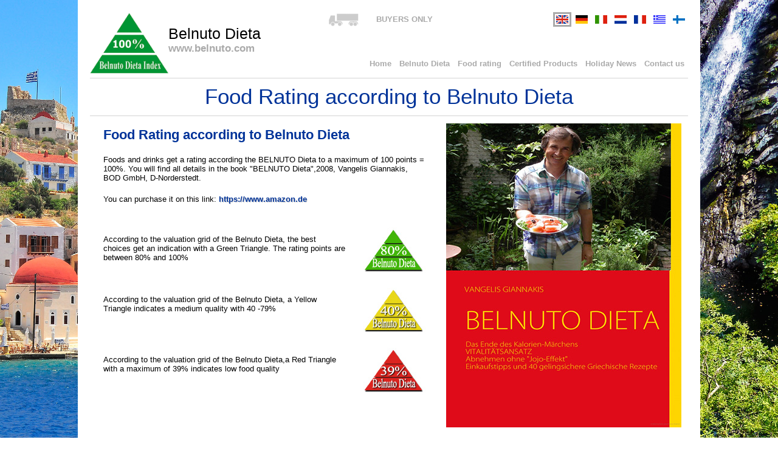

--- FILE ---
content_type: text/html
request_url: https://www.belnuto.com/en/food-rating
body_size: 5087
content:
<!DOCTYPE html>
<html lang="en">
<!-- 3 -->
<head>
<!--[if IE]><meta http-equiv="X-UA-Compatible" content="IE=Edge" /><![endif]-->
<meta http-equiv="Content-Type" content="text/html; charset=utf-8" />
<meta name="description" content="Food Rating according to Belnuto Dieta Food Rating according to Belnuto Dieta Foods and drinks get a rating according the BELNUTO Dieta to a maximum of 100 points = 100%. You will find all details in the book BELNUTO Dieta ,2008, Vangelis Giannakis, BOD GmbH, D-Norderstedt. You can purchase it on" />
<meta name="robots" content="index,follow" />
<meta name="generator" content="TORUS (www.torus.gr)-Nikos Keramidis (info@torus.gr)" />
<link rel="icon" href="/favicon.ico" type="image/x-icon" />
<link rel="shortcut icon" href="/favicon.ico" type="image/x-icon" />
<link rel="stylesheet" type="text/css" href="/main.css" />
<title>Food Rating according to Belnuto Dieta</title>
<meta http-equiv="content-type" content="text/html; charset=utf-8" />

<meta property="og:site_name" content="Food Rating according to Belnuto Dieta" />
<!--meta property="fb:admins" content="" /-->
<meta property="fb:page_id" content="" />
<meta property="og:title" content="Food Rating according to Belnuto Dieta" /> 
<meta property="og:image" content="https://www.belnuto.com/images/logo_en.png" /> 
<meta property="og:url" content="https://www.belnuto.com/en/food-rating" />
<meta property="og:description" content="Food Rating according to Belnuto Dieta Food Rating according to Belnuto Dieta Foods and drinks get a rating according the BELNUTO Dieta to a maximum of 100 points = 100%. You will find all details in the book BELNUTO Dieta ,2008, Vangelis Giannakis, BOD GmbH, D-Norderstedt. You can purchase it on" />
<meta name="msvalidate.01" content="4F4E9AB34F2596BCE9E72E77AF2E8A04" />
<meta name="yandex-verification" content="645d885845940a7f" />

<!-- viewport meta to reset iPhone inital scale -->
<meta name="viewport" content="width=device-width, initial-scale=1.0" />
<meta name="viewport" content="width=device-width, initial-scale=1.0, maximum-scale=1.0, minimum-scale=1.0" />
<meta name="apple-mobile-web-app-capable" content="yes" />
<meta name="MobileOptimized" content="width" />
<meta name="HandheldFriendly" content="true" />

<!-- css3-mediaqueries.js for IE8 or older -->
<!--[if lt IE 9]>
<script src="https://css3-mediaqueries-js.googlecode.com/svn/trunk/css3-mediaqueries.js"></script>
<![endif]-->

<link rel="stylesheet" type="text/css" href="//static.torus.gr/css/jquery.lightbox-0.5.css" media="screen" />
<link rel="stylesheet" type="text/css" href="/css/menur.css" />
<link rel="stylesheet" type="text/css" href="/jquery.bxslider/jquery.bxslider.css" />
<link rel="stylesheet" type="text/css" href="/colorbox/colorbox.css" />
<link rel="stylesheet" type="text/css" href="/css/carousel.css" media="screen" />
<link rel="stylesheet" type="text/css" href="/css/popModal.css" />
<link rel="stylesheet" type="text/css" href="/css/labels.css" />
<link rel="stylesheet" type="text/css" href="/css/camera.css" media="screen" /> 

<script src="https://cdn.jsdelivr.net/jquery/1.11.1/jquery.min.js"></script>
<script src="https://code.jquery.com/jquery-migrate-1.2.1.js"></script>
<!--script src="http://ajax.googleapis.com/ajax/libs/jquery/1.8.2/jquery.min.js"></script-->
<!-- script type="text/javascript" src="http://cdn.torus.gr/js/jquery.lightbox-0.5.js"></script -->
<script type="text/javascript" src="/js/jquery-ui.min.js"></script>
<script type="text/javascript" src="/jquery.bxslider/jquery.bxslider.min.js"></script>
<script type="text/javascript" src="/js/site.js"></script>
<script type="text/javascript" src="//static.torus.gr/js/galleria/galleria.min.js"></script>
<script type="text/javascript" src="/js/carousel.js"></script>
<script type="text/javascript" src="/js/camera.js"></script>
<script src="/js/popModal.js"></script>
<script src="/js/labels.js"></script>

<script type="text/javascript">
	var $ = jQuery;
/*
	$(function() {
		$('a.lightbox').lightBox(); // Select all links with lightbox class
	});
*/
	$(document).ready(function(){
/*
		$('#nav ul').css({display: 'none'}); // Opera Fix
		$('#nav li').hover(function(){
			$(this).find('ul:first').css({visibility: 'visible',display: 'none'}).show(0);
			},function(){
			$(this).find('ul:first').css({visibility: 'hidden'});
		});
*/

//		$('.bxslider, .products1photos ul').bxSlider({
		$('.bxslider').bxSlider({
			mode: 'fade',
			captions: true,
			controls: false,
			auto: true,
			pagerCustom: '#no-match',
			infiniteLoop: true
		});

		$('a.lightbox').colorbox({rel:'lightbox', maxWidth:'95%'});

		if($('.camera_wrap').length) $('.camera_wrap').camera();
	});

</script>


<script type="text/javascript" src="/colorbox/jquery.colorbox-min.js"></script>
<script type="text/javascript" src="/colorbox/i18n/jquery.colorbox-en.js"></script>

<script>
$(document).ready( function($) {

	$('body').addClass('js');
	var 	$menu = $('#menu'),
		$menulink = $('.menu-link'),
		$menuTrigger = $('.has-submenu > a');
		$menulink.click(function(e) {
//			e.preventDefault();
			$menulink.toggleClass('active');
			$menu.toggleClass('active');
		});
		$menuTrigger.click(function(e) {
//			e.preventDefault();
			var $this = $(this);
-			$this.toggleClass('active').next('ul').toggleClass('active');
		});

if($('#searchInput')) {
//	$('#searchLabel').click( function(){ $(this).hide(); });
//	$('#searchInput').focus( function(){ $('#searchLabel').hide(); });
//	$('#searchInput').blur( function(){ if(!$(this).val().length) $('#searchLabel').show(); });
	$('#searchButton').click( function(){ if($('#searchInput').val().length) location.href = '/en/sitesearch?keys=' + $('#searchInput').val(); });
	$('#searchInput').keypress( function(e){
		var keycode = (e.keyCode ? e.keyCode : e.which);
		if(keycode == '13') $('#searchButton').trigger('click');
	});
	$('#searchInput').addClass('edit');
	$('#searchButton').addClass('button');
	try {
//		if($('#searchInput').val().length) $('#searchLabel').hide();
	} catch(e) {}
}
});
</script>


<!--[if lte IE 7]>
<style type="text/css">
</style>
<![endif]-->

<!-- Global site tag (gtag.js) - Google Analytics -->
<script async src="https://www.googletagmanager.com/gtag/js?id=UA-51890004-1"></script>
<script>
  window.dataLayer = window.dataLayer || [];
  function gtag(){dataLayer.push(arguments);}
  gtag('js', new Date());

  gtag('config', 'UA-51890004-1');
</script>

<!-- Google tag (gtag.js) -->
<script async src="https://www.googletagmanager.com/gtag/js?id=G-S4C22VE419"></script>
<script>
  window.dataLayer = window.dataLayer || [];
  function gtag(){dataLayer.push(arguments);}
  gtag('js', new Date());

  gtag('config', 'G-S4C22VE419');
</script>


</head>
<body>

<div class="bg">
	<div id="fb-root"></div>
	<script>(function(d, s, id) {
	  var js, fjs = d.getElementsByTagName(s)[0];
	  if (d.getElementById(id)) return;
	  js = d.createElement(s); js.id = id;
	  js.src = "//connect.facebook.net/en_US/all.js#xfbml=1&appId=";
	  fjs.parentNode.insertBefore(js, fjs);
	}(document, 'script', 'facebook-jssdk'));</script>

	<div class="fitwidth main">
		<div class="row">
			<div class="header">
				<div class="logo">
				<a id="homelink" href="/en/index.htm" title="Belnuto Dieta">
				<img id="logo" src="/images/logo.png" title="Belnuto Dieta"
				alt="Belnuto Dieta" />
				<div class="caption">Belnuto Dieta</div>
				<div>www.belnuto.com</div>
				</a>
				</div>

				<div class="langbar">
				<div class="langicon langselected"><img title="English" src="https://static.torus.gr/tinyflags/gb.png" alt="English" /></div><div class="langicon"><a href="/de/food-rating" title="Deutsch"><img src="https://static.torus.gr/tinyflags/de.png" alt="Deutsch" /></a></div><div class="langicon"><a href="/it/food-rating" title="Italiano"><img src="https://static.torus.gr/tinyflags/it.png" alt="Italiano" /></a></div><div class="langicon"><a href="/nl/food-rating" title="Nederlandse"><img src="https://static.torus.gr/tinyflags/nl.png" alt="Nederlandse" /></a></div><div class="langicon"><a href="/fr/food-rating" title="Française"><img src="https://static.torus.gr/tinyflags/fr.png" alt="Française" /></a></div><div class="langicon"><a href="/el/food-rating" title="Ελληνικά"><img src="https://static.torus.gr/tinyflags/gr.png" alt="Ελληνικά" /></a></div><div class="langicon"><a href="/fi/food-rating" title="Suomi"><img src="https://static.torus.gr/tinyflags/fi.png" alt="Suomi" /></a></div>
				</div>

				<!--<div class="buyersonly"> <a href="#">BUYERS ONLY</a></div>-->
				<div class="usersbox"></div>

				<script type="text/javascript">
				$.ajax({url:'/userbox.asp?l=en'}).done(function(content){
					//callback(content);
					$('.usersbox').html(content);
				});
				</script>

				<div id="mainmenu">
					<!--mainMenu-->
					<a class="menu-link" href="#mainmenu">Menu</a><div id="menu" class="menu">
<ul>
<li id="menu01"><a id="menu9"  href="/en/index.htm">Home</a></li><li id="menu02" class="has-submenu"><a id="menu1"  href="/en/belnuto-dieta">Belnuto Dieta</a><ul class="sub-menu">
<li id="menu020102"><a id="menu10"  href="/en/vangelis-diät">VANGELIS Diät</a></li></ul>
</li><li id="menu03"><a id="menu2"  href="/en/food-rating">Food rating</a></li><li id="menu04"><a id="menu3"  href="/en/certified-products">Certified Products</a></li><li id="menu05"><a id="menu4"  href="/en/news">Holiday News</a></li><li id="menu90"><a id="menu5"  href="/en/contact">Contact us</a></li></ul>
</div>

				</div>
			</div>
		</div>
		<hr />

	<div id="page">
		<h1>Food Rating according to Belnuto Dieta</h1>
		<hr />

		

		<div id="content">

			

			<div  class="page" >
<div id="photoList">

</div>

<table style="width: 100%;" border="0" cellspacing="2" cellpadding="0">
<tbody>
<tr><th valign="top">
<table border="0" cellspacing="3" cellpadding="0">
<tbody>
<tr align="left">
<td colspan="2" align="left">
<h2>Food Rating according to Belnuto Dieta</h2>
<p>Foods and drinks get a rating according the BELNUTO Dieta to a maximum of 100 points = 100%. You will find all details in the book "BELNUTO Dieta",2008, Vangelis Giannakis, BOD GmbH, D-Norderstedt.</p>
<p>You can purchase it on this link: <a href="https://www.amazon.de/BELNUTO-DIETA-ENDE-KALORIEN-MÄRCHENS/dp/3837075028">https://www.amazon.de</a></p>
</td>
</tr>
<tr>
<td align="left" valign="top">
<p>According to the valuation grid of the Belnuto Dieta, the best choices get an indication with a Green Triangle. The rating points are between 80% and 100%</p>
</td>
<td align="center" valign="top"><img src="https://www.belnuto.com/images/triangle-green.jpg" alt="" width="113" height="85" /></td>
</tr>
<tr>
<td align="left" valign="top">
<p>According to the valuation grid of the Belnuto Dieta, a Yellow Triangle indicates a medium quality with 40 -79%</p>
</td>
<td align="center" valign="top"><img src="https://www.belnuto.com/images/triangle-yellow.jpg" alt="" width="113" height="85" /></td>
</tr>
<tr>
<td align="left" valign="top">
<p>According to the valuation grid of the Belnuto Dieta,a Red Triangle with a maximum of 39% indicates low food quality</p>
</td>
<td align="center" valign="top" width="113"><img src="https://www.belnuto.com/images/triangle-red.jpg" alt="" width="113" height="85" /></td>
</tr>
</tbody>
</table>
</th><th scope="col" align="center" valign="top"><img src="https://www.belnuto.com/images/belnuto-dieta-book.jpg" alt="" /></th></tr>
</tbody>
</table>



<div id="pagedocs">

</div>



</div>
			

		</div>
		<table class="social-buttons"><tr><td>
	<div class="fb-like" data-href="https://www.belnuto.com/en/food-rating" data-send="true" data-layout="button_count" data-width="450" data-show-faces="false"></div>
</td><td>
	<a href="https://twitter.com/share" class="twitter-share-button" data-count="none" style="margin-top:5px;">Tweet</a>
	<script>!function(d,s,id){var js,fjs=d.getElementsByTagName(s)[0];if(!d.getElementById(id)){js=d.createElement(s);js.id=id;js.src="//platform.twitter.com/widgets.js";fjs.parentNode.insertBefore(js,fjs);}}(document,"script","twitter-wjs");</script>
</td><td>
</td><td>
<script src="//platform.linkedin.com/in.js" type="text/javascript">lang: en_US</script><script type="IN/Share"></script></td></tr></table>

		<hr />

		<div style="width: 100%;">
			<p style="text-align: center;">110.000.000 products / year have the<br />
			Belnuto Dieta <img height="60" src="/images/footer-logo.png" alt="Belnuto Dieta Certified Label"> Certified Label</p>
		</div>
	</div>
	</div><!-- bodywrap -->

	<div class="footer">
	<div class="fitwidth">
		<div class="footer-contact">
			<img id="footer-logo" src="/images/footer-logo.png" alt="Belnuto Dieta" />
			<div id="footer-contact-info">
				<h2>Belnuto Dieta</h2>
				
				<a href="mailto:info@belnuto.com">info@belnuto.com</a><br />
				<a href="https://www.belnuto.com">www.belnuto.com</a>
			</div>
		</div>

		<div class="footer-social">
			<div id="socialicons">
				<a href="https://www.facebook.com/Belnuto" target="_blank" title="Facebook" id="icon-fbpage"></a><a href="https://twitter.com/belnuto" target="_blank" title="Twitter" id="icon-twitter"></a><a href="https://www.linkedin.com/company/belnuto" target="_blank" title="LinkedIn" id="icon-linkedin"></a>
			</div>
		</div>
		<div class="footer-search">
			<div id="search-box">
	<label id="searchLabel" for="searchInput">Search</label>
	<input id="searchInput" name="keys" value="" type="text" />
	<input id="searchButton" type="submit" value="Search" />
</div>

		</div>
	</div>
	</div>

	<div class="bottom">
	<div class="fitwidth">
		<div class="footer-copyright">
		&copy;2014-2026 <strong>Belnuto Dieta - www.belnuto.com</strong>
		- Official web site of the BELNUTO Dieta
			<div class="signature">
				<div class="torus">
				<a href="http://www.torus.gr/" target="_blank" title="Κατασκευή ιστοσελίδων TORUS internet applications">TORUS web site</a>
				</div>
			</div>
		</div>
	</div>

</div><!-- bg -->

</body>
</html>


--- FILE ---
content_type: text/html
request_url: https://www.belnuto.com/userbox.asp?l=en
body_size: 654
content:

<a href="#" id="userlink">BUYERS ONLY</a>
<div id="popUserForm" style="display: none;">
	<p>Please, enter your password in the field below</p>
	<label for="loginPassword" class="input">
		<span>PASSWORD</span>
		<input type="password" id="loginPassword" class="edit" name="password" value="" />
	</label>
	<input id="loginbutton" type="submit" class="button" value="Enter" />
	<div id="usermessage"></div>

	<script>
	$('#loginbutton').bind('click', function() {
		$.ajax({url:'/userbox.asp?l=en&action=authenticate&email=' + escape($('#loginEmail').val()) + '&pass=' + escape($('#loginPassword').val())}).done(function(content){
			if(content=='OK') {
				window.location.href = 'buyers-only';
				return;
				$.ajax({url:'/userbox.asp?l=en'}).done(function(content){
					$('.usersbox').html(content);
				});
			} else {
				$('#usermessage').html(content);
			}
		});
	});
	$('#loginPassword').bind('keydown', function(e) {
		if(e.which == 13) {	//enter
			e.preventDefault();
			$('#loginbutton').trigger('click');
		}
	});
	</script>
</div>

<script>
$('#userlink').popModal({
	html : $('#popUserForm').html(),
	placement : 'bottomLeft',
	showCloseBut : true,
	onDocumentClickClose : true,
	onOkBut : function(){},
	onCancelBut : function(){},
	onLoad : function(){},
	onClose : function(){}
});


</script>

	

--- FILE ---
content_type: text/css
request_url: https://www.belnuto.com/main.css
body_size: 9869
content:
@import url(https://fonts.googleapis.com/css?family=Open+Sans+Condensed:300,300italic,700&subset=latin,greek);

html {
}

body {
	position: relative;
	width: 100%;
	margin: 0;
	padding: 0;
	color: #000000;
	background: url(/images/bg-left.jpg) 0 0 no-repeat #ffffff;
	background-size: auto 100%;
	background-attachment: fixed;
	font-family: verdana, arial, helvetica, sans-serif;
	font-size: 13px;
}
.bg {
	width: 100%;
	background: url(/images/bg-right.jpg) 140% 0 no-repeat transparent;
	background-size: auto 100%;
	background-attachment: fixed;
}
img { margin: 0; padding:0; border: 0; }

form { display: block; margin:0; padding: 0; border: 0; }

sub, sup { font-size: 0.5em; }

h1 {
	font-family: 'century gothic', arial, helvetica, sans-serif;
	font-size: 2.7em;
	color: #003399;
	font-weight: normal;
	margin: .3em 0;
	text-align: center;
	text-decoration: none;
}

h2 {
	font-family: verdana, arial,helvetica,sans-serif;
	color: #003399;
	font-size: 1.7em;
	font-weight: bold;
	margin: 0;
	border:0;
}

h3 {
	font-family: verdana, arial, helvetica, sans-serif;
	display: block;
	padding: 2px;
	margin: .5em 0;
	color: #003399;
	font-size: 1.5em;
	font-weight: bold;
	text-shadow: 1px 1px 0 rgba(0,0,0,0.3);
	transition: all .5s;
}
h3 a {
}

p { margin: 20px 0; }

hr {
	height: 1px;
	background: #d4d4d4;
	border: 0;
	margin: .5em 0;
}

a, a:hover {
	text-decoration: none;
}

a:hover {
	color: #444444;
	text-decoration: underline;
}

ul { list-style-image: url(/images/dot.png); }

td, th { font-weight: normal; }

.clearfix:after {
	content: ".";
	display: block;
	height: 0;
	clear: both;
	visibility: hidden;
}
.clearfix { display: inline-block; }  /* for IE/Mac */

ul.nav {
	display: block;
	margin: 0;
	padding: 0;
	list-style: none;
	text-align: center;
}
ul.nav li { display: inline-block; }
ul.nav li a { display: block; padding: .5em; }
ul.nav img { display: block; }

.fitwidth { position: relative; max-width: 1200px; width: 80%; margin: 0 auto; padding: 20px; }

#footwrap { }

.row { width: 100%; font-size: 0; white-space: nowrap; }
.col {
	font-size: 13px;
	white-space: normal;
	display: inline-block;
	width: 32.66%;
	margin: 0 .5%;
}
.col:first-child { margin-left: 0; }
.col:last-child { margin-right: 0; }
/*
@media screen and (max-width: 820px) { .col { width: 31.9%; }}
@media screen and (max-width: 650px) { .col { width: 31.5%; }}
*/

.fp-row .col {
	padding: 1em;
	text-align: center;
	background: #eeeeee;
}
.fp-row .col img { height: 200px; }

.fp-row .col h3 {
	margin: 0;
	color: #000000;
	font-size: 1.3em;
	text-shadow: 1px 1px 0 rgba(255,255,255,1);
}
.header {
	position: relative;
	padding-top: 1px;
	color: #aaaaaa;
	font-size: 13px;
	font-weight: bold;
}
.header a, .header a:hover { color: #aaaaaa; }
.header .caption { color: #000000; font-size: 1.5em; font-weight: normal; margin-top: 20px; }
.logo {
	display: inline-block;
	text-align: center;
	font-size: 1.3em;
}
#homelink {
	display: inline-block;
}
#logo { height: 100px; float: left; }
.logo div { margin-left: 120px; text-align: center; white-space: nowrap; }

.langbar { position: absolute; top: 0; right: 0; display: inline-block; }
.langbar a, .langbar a:hover { padding: 0; }
.langicon { display: inline-block; margin-left: 2px; border: 3px solid transparent; }
.langicon img { display: block; border: 2px solid transparent; }
.langicon img:hover { display: block; border: 2px solid #cccccc; }
.langselected { border: 3px solid #aaaaaa; }

.book {
}

.usersbox {
	position: absolute;
	top: 0; left: 50%; margin-left: -100px;
	display: inline-block;
	width: 200px;
	text-align: center;
	background: url(/images/iconTruck.png) 0 0 no-repeat;
	background-size: auto 24px;
	padding: .3em;
	padding-left: 55px;
	font-size: 1em;
}
.usersbox a#userlink, .usersbox a#userlink:hover {
}


.slider { position: relative; }
.slider hr { margin-top: 20px; clear: both; }
.slogan {
	position: absolute;
	top: 1.5em;
	left: 1em;
	display: inline-block;
	width: auto;
	color: #ffffff;
	font-family: verdana, arial, helvetica, sans-serif;
	font-size: 5em;
	text-align: center;
	text-shadow: 3px 3px 3px rgba(0,0,0,0.5);
}
.slogan span { display: block; }
.slogan .second { font-size: .5em; font-weight: bold; }
.slogan .last {  }
/*.slogan .last { color: #003399; }*/

.main { background: #ffffff; }

#top {
	position: relative;
	width: 80%;
	max-width: 1200px;
	margin: 0 auto;
	height: 300px;
	background-size: 75% auto;
	z-index: 2;
}

#header {
	display: block;
	height: 100%;
	text-align: center;
}

.book img { height: 220px; }


#headslider {
	position: relative;
	display: block;
	float: right;
	margin-right: 3em;
	width: 560px;
}
.slider-cover {
	position: absolute; top: 0; left: 0;
	width: 560px;
	height: 250px;
	z-index: 52;
}

.bar {
	position: relative;
	margin: 0;

	z-index: 50;
}

#mainmenu { 
}

#page { 
	position: relative;
	z-index: 0;
}

#whereami a, #whereami a:hover {
	display: inline-block;
	color: #888888;
	margin-left: 5px;
	padding-left: 15px;
	padding-right: 5px;
	text-decoration: none;
	font-family: verdana, arial, helvetica, sans-serif;
	font-weight: bold;
	font-size: 0.65em;
}
#whereami a:hover { color: #444444; text-decoration: underline; }
#whereamiIcon { display: inline-block; float: left; }
#whereamiIcon a, #whereamiIcon a:hover { padding: 0; background: none; width: 26px; height: 26px; float: left; margin-right: 5px; }

#layout { width: 100%; border-spacing: 0; }
#layout td { vertical-align: top; }

.topmenu {
	background: -webkit-linear-gradient(#608cc8, #05389b);
	background: -o-linear-gradient(#608cc8, #05389b);
	background: -moz-linear-gradient(#608cc8, #05389b);
	background: linear-gradient(#608cc8, #05389b);
}

.topmenu ul {
	display: block;
	list-style: none;
	margin: 0;
	padding: 0;
}
.topmenu ul li { display: inline-block; width: 33.33%; }
.topmenu ul li a, .topmenu ul li a:hover {
	display: block;
	padding: .3em 1em;
	color: #ffffff;
	font-family: 'Century Gothic', arial, helvetica, sans-serif;
	font-weight: bold;
	text-align: center;
}

.categoriesMenu {
	margin: 0 1em; padding: 0; display: block; width: 8em; float: left;
	min-height: 450px;
}
.categoriesMenu li { display: block; }
.categoriesMenu a, .categoriesMenu a:hover {
	display: block;
	padding: .5em 1.5em .5em 0;
	color: #444444;
	font-family: alial, helvetica, sans-serif;
	font-weight: bold;
	text-shadow: 2px 2px 1px rgba(0,0,0,0.2);
	text-align: right;
	text-decoration: none;
}
.categoriesMenu a:hover { color: #444444; }
.categoriesMenu a.selected { color: #444444; }

#cmenu1 ul {
	column-count: 2;
	-moz-column-count: 2;
	-webkit-column-count: 2;
}

.products-category {
	text-align: center;
}

#content { min-height: 400px; }

#content .productdetail table { margin: 0 auto; font-size: 1em; }

#content ul { text-align: left; }

#content table.tbl { border-collapse: collapse; margin: 1em auto; }
#content table.tbl td, #content table.tbl th { border: 1px solid #eeeeee; }
#content table.tbl th { text-align: center; font-weight: bold; }

table.social-buttons { margin: 2em auto; }
table.social-buttons td { vertical-align: top; font-size: 0; }

.productdetail .price-box {
	margin: 0 auto;
	border-radius: 1.5em;
	overflow: hidden;
	background: #eeeeee;
	color: #444444;
	font-size: 2em;
	max-width: 8em;
}
.productdetail .price-label, .productdetail .price {
	width: 50%;
	display: inline-block;
}
.productdetail .price {
	float: right;
	background: #444444;
	color: #eeeeee;
	font-weight: bold;
}
.productdetail .price-comments { font-size: 0.9em; }

.productdetail .available-yes { color: #008800; }
.productdetail .available-no { color: #aa0000; }
.productdetail .available-from { color: #ff8800; }

.productCard .price-box {
	display: inline-block;
	float: right;
	margin-top: .5em;
	margin-right: 1em;
	font-size: 1.5em;
}

.productCard .brand-box {
	display: inline-block;
	float: left;
	width: 40%;
	margin-top: .7em;
	margin-left: 1em;
}
.productCard .brand-box img { max-width: 90px; max-height: 30px; }

.product-photos {
	width: 49%; float: right;
}

.productCard .pos {
	display: inline-block; width: 31px; height: 28px; position: absolute; right: 1em; bottom: 1em;
	background: url(/images/cart.png) 0 0 no-repeat;
}

.products1photos {
	display: block;
	margin: 0 auto;
	background: #444444;
	border-radius: 1.5em;
	font-size: 100%;
	text-align: center;
	overflow: hidden;
}
.products1photos:hover {
	filter:alpha(opacity=100);
	opacity:1;
}

.products1photos img {
	display: inline-block;
	margin: 0 !important;
	max-width: 50em;
	max-height: 50em;
	width: auto;
	border-radius: .5em;
}

.products1photos h2, .products1photos div {
	filter:alpha(opacity=100);
	opacity:1;
	line-height: 2em;
}

.products-home {
	text-align: center;
}
.products-home-categories {
	display: inline-block;
	width: 30%;
	margin: 1%;
	text-align: center;
	background: #eeeeee;
}

.products-home-categories h2 {
	padding: .5em;
	font-size: 1.5em;
}

.products-home-categories img {
	display: inline-block;
	max-width: 300px;
	width: 90%;
	margin: 0 auto;
}

.products-home-categories ul {
	column-count: 3;
	-moz-column-count: 3;
	-webkit-column-count: 3;
}

.brand-list {
	width: 100%;
	clear: both;
}
.brand-list:after {
	content: ".";
	display: block;
	height: 0;
	clear: both;
	visibility: hidden;
}
.brand-list { display: inline-block; }

.brand-logo { max-width: 180px; float: left; }
.brand-categories { margin-left: 13em; }
.brand-categories h2 { margin: 0; }
.brand-categories ul {
	column-count: 2;
	-moz-column-count: 2;
	-webkit-column-count: 2;
}
.brand-category-products ul {
	column-count: 2;
	-moz-column-count: 2;
	-webkit-column-count: 2;
}

h2.pos {
	padding: 10px 0 10px 40px;
	background: url(/images/cart.png) 0 10px no-repeat;
}

#content {
}

#content a, #content a:hover { color: #003399; font-weight: bold; text-shadow: 1px 1px 0 rgba(0,0,0,0.2); text-decoration: none; }
#content a:hover { text-decoration: underline; text-shadow: 0 0 0 transparent; }

#content table { border-spacing: 1px; border: 0 solid #444444; }
#content table td,
#content table th { padding: 5px 10px; }

#content #contactPage table { font-size: 1em; }

.photoalbum ul { display: block; margin: 0; padding: 0; list-style: none; }
.photoalbum li { display: inline; float: left; margin-right: 10px; height: 280px; }
.photoalbum .thumb, .photoalbum .legent { width: 300px; text-align: center; }

.page-photos { display: inline-block; float: right; margin-left: 2em; }
.page-photos ul { display: block; margin: 0; padding: 0; list-style: none; }
.page-photos li { display: block; margin-borrom: 1em; }

#content table.specs { margin: 0 auto; margin-top: 1em; border: 1px solid #888888; border-collapse: collapse; font-size: 80%; }
#content table.specs td { border: 1px solid #888888; text-align: left; padding: .5em; font-family: verdana, arial, helvetica; font-weight: bold; }
#content table.specs td:first-child { text-align: right; font-weight: normal; }

#content .product-text { width: 49%; }
#content .product-text th { text-align: right; }
#content .product-text td { text-align: left; }

.belnuto-index-logo { text-align: center; }
.belnuto-index-logo img { display: inline-block; }

.quantity { width: 50px; text-align: right; }

#content #formtable { font-size: 1em; }

#brands ul {
	margin: 0 1em;
	padding: 1em;
	float: none;
	text-align: center;

	-webkit-border-radius: 1.5em;
	-moz-border-radius: 1.5em;
	border-radius: 1.5em;
}

.news-block { display: table-row; }
.news-block .col {
	display: inline-block;
	display: table-cell;
	overflow: hidden;
	height: 32em;
	padding: 1em;
	background: #eeeeee;
	text-align: center;
	transition: all .3s;
	border-left: 6px solid #ffffff;
	border-right: 6px solid #ffffff;

	font-size: 13px;
	white-space: normal;
	width: 32.66%;
	margin: 0 .5%;
}
.news-block .col:first-child { margin-left: 0; border-left: 0; }
.news-block .col:last-child,
.news-block .col:nth-child(5) { margin-right: 0; border-right: 0; }

.news-block .col:hover { background: #ffffff; }

.news-block .col h2 { font-size: 120%; color: #000000; height: 4em; margin: 0; }

.news-block .col .info { position: relative; margin: .5em; padding: .5em; font-weight: bold; color: #ffffff; background: #aaaaaa; }

.news-block .col .info .category { text-align: left; }

.news-block .col .entered { display: inline-block; float: right; }

.news-block .col .photo {
	height: 16em;
	padding: 1em;
	overflow: hidden;
}
.news-block .col .photo img { max-width: 100%; }

.news-block .col .photo.photo1 { height: 24em; }
.news-block .col .photo.photo1 a { display: block; max-height: 100%; width: 100%; height: 280px; }
.news-block .col .photo.photo1 img { display: block; margin: 0 auto; width: auto; height: 100%; }


.news-details {}

.news-details #photoList {  }

/******************   3 column layout ************************
.news-details #photoList li {
	display: inline-block;
	vertical-align: middle;
	width: 31.99%;
	height: 20em;
	overflow: hidden;
	margin: .5%;
	padding: 1em;
	background: #eeeeee;
	text-align: center;
	transition: all .3s;
}
************************************ 3 column layout ***********/

/******************   1 column (right) layout ************************/
.news-details #photoList { display: inline-block; float: right; margin-left: 1em; }
.news-details #photoList li {
	display: block;
	vertical-align: middle;
	height: 20em;
	overflow: hidden;
	margin: .5%;
	padding: 1em;
	background: #eeeeee;
	text-align: center;
	transition: all .3s;
}
/************************************ 1 column (right) layout ***********/

.news-details #photoList li:hover { background: #ffffff; }
.news-details #photoList li:before { content: ''; display: inline-block; vertical-align: middle; height: 100%; }

.news-details #photoList li img { display: inline-block; vertical-align: middle; max-width: 100%; max-height: 100%; }


.footer {
	position: relative;
	display: block;
	color: #888888;
	background: #eeeeee;

	font-size: 1em;
}
.footer a, .footer a:hover {
	color: #888888;
	border: 0;
	text-decoration: none;
	transition: all .3s;
}
.footer a:hover { color: #000000; }

.footer h2 {
	color: #888888;
	font-size: 1.3em;
}

.footer-contact { display: inline-block; text-align: center; }
.footer-contact img { display: inline-block; }
.footer-contact-info { display: inline-block; }

.footer-menu { width: 30%; margin: 2em auto; text-align: center; }
.footer-menu ul { display: block; margin: 0; padding: 0; list-style: none; }
.footer-menu ul li { display: inline-block; padding: 0 .5em; border-left: 2px solid #000000; }
.footer-menu ul li:first-child { border-left: 0; }
.footer-menu ul li a { display: block; padding: 0 .5em; }

.footer-menu > div {
}

#mailinglist {
/*	position: absolute; top: 0; right: 0; 	*/
	display: inline-block;
	width: 18%;
	text-align: center;
	padding: 1em;
	padding-top: 45px;
	margin: 1em 0;
}
#mailingListAction { font-size: .85em; font-weight: bold; padding: .3em; }

.footer-copyright {
	text-align: center;
	margin: 0 25%;
	padding: 0.5em 0;
	font-size: .8em;
	line-height: 3em;
}

.bottom {
	color: #ffffff;
	background: #222222;
	text-align: center;
}
.bottom .fitwidth { padding: 0 1em; }
.signature { position: absolute; right: 1em; bottom: 1em; display: inline-block; width: 150px; height: 2em; line-height: 2em; }
.torus { font-size: .8em; text-align: right; }
.torus a, .torus a:hover {
	color: #888888; font-weight: bold; text-decoration: none; border: 0;
	font-family: verdana, arial, helvetica, sans-serif;
	text-shadow: 0 0 0 transparent;
}
.torus a:hover { color: #ffffff; }



.layoutSplitter { display: none; }
.products-fp { width: 345px; height: 180px; overflow: hidden; float: left; }

.footer-social {
	position: absolute;
	top: 50%; left: 50%;
	display: block;
	width: 30%;
	margin-top: -22px; margin-left: -15%;
	text-align: center;
}
#socialicons { width: 100%; height: 45px; overflow: hidden; }
#socialicons a, #socialicons a:hover {
	display: inline-block;
	width: 48px;
	height: 45px;
	background: url(/images/social-sprite.png) 1000px 1000px no-repeat;
}
a#icon-fbpage { background-position: 0 0; }
a#icon-fbpage:hover { background: url(/images/social-sprite.png) 0 -45px no-repeat; }
a#icon-twitter { background-position: -48px 0; }
a#icon-twitter:hover { background: url(/images/social-sprite.png) -48px -45px no-repeat; }
a#icon-googleplus { background-position: -96px 0; }
a#icon-googleplus:hover { background: url(/images/social-sprite.png) -96px -45px no-repeat; }
a#icon-linkedin { background-position: -144px 0; }
a#icon-linkedin:hover { background: url(/images/social-sprite.png) -144px -45px no-repeat; }
a#icon-rss { background-position: -192px 0; }
a#icon-rss:hover { background: url(/images/social-sprite.png) -192px -45px no-repeat; }

.footer-search {
	position: absolute;
	right: 0;
	display: inline-block;
	width: 30%;
	padding: 1em;
}

.photoLegent { display: block; font-style: italic; }

ul#photoList,
.textfirst #photoList ul,
.productdetail ul#photoList { display: block; clear: both; margin: 0; padding: 0; list-style: none; text-align: center; }

.productdetail ul#photoList { width: auto; }

.page blockquote {
	margin: 0;
/*
	-webkit-column-count: 3;
	-moz-column-count: 3;
	column-count: 3;

	-webkit-column-gap: 2em;
	-moz-column-gap: 2em;
	column-gap: 2em;
*/
}

.page #photoList ul li,
.textfirst #photoList ul li,
.productdetail ul#photoList li { display: inline-block; width: 31%; margin: 1%;
	border-radius: .5em;
}

.productdetail ul#photoList li { display: block; width: auto; }

.page #photoList a, .page #photoList a:hover,
.textfirst #photoList a, .textfirst #photoList a:hover,
.productdetail #photoList a, .productdetail #photoList a:hover {
	display: block;
	overflow: hidden;
	padding: 3%;
}

.page #photoList a:hover,
.textfirst #photoList a:hover,
.productdetail #photoList a:hover { padding: 0;  background: none; }

.page #photoList a:hover,
.productdetail #photoList a:hover { margin: 3%; }

.productdetail #photoList a, .productdetail #photoList a:hover {
	display: inline-block;
	width: auto;
}

.page #photoList img,
.textfirst #photoList img,
.productdetail #photoList img {
	display: block;
	overflow: hidden;
	max-width: 100%;
	max-height: 350px;
}

.productdetail #photoList img { display: block; width: auto; }
.page #photoList img { display: inline-block; width: auto; }

.page #photoList {
	float: right;
	display: inline-block;
	margin: 0 1em;
}

.page #photoList ul li { display: block; width: 100%; height: auto; margin: 1%;  }

.page #photoList img { width: auto; height: auto; }

.pmenu {
	display: block;
	position: relative;
	z-index: 49;
	text-align: center;
	margin: 0 auto;
	padding: 0;
	background: #eeeeee;
	max-width: 80%;

	-webkit-border-bottom-left-radius: 1.5em;
	-moz-border-bottom-left-radius: 1.5em;
	border-bottom-left-radius: 1.5em;
	-webkit-border-bottom-right-radius: 1.5em;
	-moz-border-bottom-right-radius: 1.5em;
	border-bottom-right-radius: 1.5em;
}
.pmenu ul {
	position: relative;
	display: block;
	padding: 0;
	list-style: none;
}
.pmenu li { display: inline-block; }
.pmenu a, .pmenu a:hover {
	display: block;
	padding: .5em 1em;
	font-weight: bold;
	text-decoration: none;
	text-shadow: 1px 1px 1px rgba(0,0,0,0.5);
	transition: all .5s;
}
.pmenu a:hover {
	background: #eeeeee;
}

.availability {
	margin-top: 1em;
	font-weight: bold;
	font-size: 1.2em;
}

.card {
	display: inline-block;
	padding: .5em;
	width: 1em;
	overflow: hidden;
	border-radius: 1.5em;
	color: #ffffff;
	background: #444444;
	font-size: 90%;
	text-align: center;
	transition: all .5s;
}

.productCard {
	position: relative;
	display: inline-block;
	margin: .5em;
	width: 30%;
	height: 28em;
	overflow: hidden;
	color: #444444;
	background: #eeeeee;
	font-size: 100%;
	text-align: center;
	transition: all .5s;
}
.productCard h2 {
	margin: 0 auto;
	font-size: 1.1em;
	line-height: 1.1em;

	-webkit-border-top-right-radius: .9em;
	-webkit-border-top-left-radius: .9em;
	-moz-border-top-right-radius: .9em;
	-moz-border-top-left-radius: .9em;
	border-top-right-radius: .9em;
	border-top-left-radius: .9em;
}
.productCard .belnuto-index { position: absolute; left: .5em; bottom: .5em; display: inline-block; }
.productCard .belnuto-index-logo img { height: 8em; }

.productCardSmall {
	position: relative;
	display: inline-block;
	margin: .5em;
	width: 30%;
	height: 20em;
	overflow: hidden;
	color: #444444;
	background: #eeeeee;
	font-size: 80%;
	text-align: center;
	transition: all .5s;
}
.productCardSmall img {
	position: absolute;
	bottom: 1em; left: 1em;
	max-width: 12em;
	max-height: 12em;
	border-radius: .7em;
}

.productCardSmall .price-box {
	position: absolute;
	bottom: 1em; right: 1em;
	color: #444444;
	font-size: 2em;
	max-width: 8em;
}
.productCardSmall .price-label, .productCardSmall .price {
	display: block;
}
.productCardSmall .price {
	font-weight: bold;
}
.productCardSmall .price-comments { }


#content .productCardSmall h3 a, #content .productCardSmall h3 a:hover {
	color: #444444;
	text-shadow: 1px 1px 1px rgba(0,0,0,0.2);
}

#content .productCard a, #content .productCard:hover a {
	text-decoration: none;
	display: block;
	text-shadow: 0 0 0 transparent;
}
#content .productCard h2 a, #content .productCard:hover h2 a {
	padding: .5em;
	color: #000000;
	height: 4em;
	transition: all .3s;
}
#content .productCard:hover {
	background: #ffffff;
}
#content .productCard .photo {
	height: 12em;
	color: #444444;
	text-align: center;
	background: #eeeeee;

	box-shadow: .5em 0 .5em rgba( 0,0,0,.2);
}
#content .productCard .photo:before {
  content: '';
  display: inline-block;
  height: 100%; 
  vertical-align: middle;

  /* For visualization 
  background: #808080; width: 5px;
  */
}
#content .productCard .photo a, #content .productCard .photo a:hover {
	width: 15em;	/*<-- this must be set */
	display: inline-block;
	vertical-align: middle;
}
#content .productCard img {
	display: inline-block;
	max-width: 100%;
	max-height: 15em;
	margin: auto 0;
}


.firstpage {
	text-align: center;
}
.firstpage p { text-align: center; }
.fpblock {
	display: inline-block;
	position: relative;
	margin: .5em;
	padding: 10px;
	width: 31%;
	min-height: 26em;
	overflow: hidden;
	border-radius: 1em;
	font-size: 100%;
	text-align: center;
	transition: opacity .5s;
	vertical-align: top;
}
.fpblock:hover {
}
.fpblock h2 {
	font-size: 1.3em;
	line-height: 2em;
	margin: 0;
}

.fpblock .fptext { height: 12em; }

.fpblock img {
	width: auto;
	max-height: 10em;
	border-radius: .5em;
}

#new-products {
	margin-top: 2em;
	padding: 1em;
	background: #eeffaa;
	text-align: center;
	box-shadow: .3em .3em .3em rgba(0,0,0,0.2) inset;

	-webkit-border-radius: 1.5em;
	-moz-border-radius: 1.5em;
	border-radius: 1.5em;
}
#new-products.el { }
#new-products.en { }

#new-products > h2 {
	margin: .3em 0;
/*	color: #eeeeee;	*/
	font-size: 3em;
	text-align: center;
	text-shadow: .1em .1em .1em rgba(0,0,0,0.2);
}
#new-products .productCard {
	box-shadow: .3em .3em .3em rgba(0,0,0,0.2);
}

#captcha { display: inline-block; }

.control { display: inline-block; }

.edit {
	-moz-box-sizing: content-box; -webkit-box-sizing: content-box; box-sizing: content-box;
	display: block;
	width: 98%;
	margin-bottom: 3px;
	padding: .3em 1%;
	font-size: 1.1em;
	-webkit-border-radius: .5em;
	-moz-border-radius: .5em;
	border: 0;
	background-color: rgba(0,0,0, 0.1);
}
.button, .button:hover {
	font-weight: bold;
	font-size: 1em;
	font-family: 'century gothic', arial,helvetica,sans-serif;
	padding: .5em 1em;
	color: #ffffff;
	background: -webkit-linear-gradient(#0b6cac, #054f93);
	background: -moz-linear-gradient(#0b6cac, #054f93);
	background: -o-linear-gradient(#0b6cac, #054f93);
	background: linear-gradient(#0b6cac, #054f93);
	border: 0;

	margin-bottom: 3px; margin-right: 3px;
}
.button:hover { margin: 0; margin-top: 3px; margin-left: 3px; }

.labelcell { white-space: nowrap; }

#footer .edit {
	-moz-box-sizing: border-box; -webkit-box-sizing: border-box; box-sizing: border-box;
	background-color: rgba(50, 50, 50, 0.2);
}

#contactPage { width: 100%; }
#contactInfo { width: 50%; float: left; }
div#contactForm { width: 50%; margin-left: 50%; }

.messageBox {
	font-size: 1.3em;
	font-style: italic;
	background-color: rgba(50, 50, 50, 0.2);
	width: 75%;
	margin: 0 auto;
	padding: 2em;
	text-align: center;
}

#search-box { position: relative; display: block; padding: 1px; }
#search-box input {
	display: block;
}
#searchInput {
	-moz-box-sizing: content-box; -webkit-box-sizing: content-box; box-sizing: content-box;
	width: 94%;
	color: #000000;
	background: #cccccc;
	margin: 0;
	padding: 3%;
}
#searchLabel {
	display: block;
	font-size: 1.3em;
}
#searchButton, #searchButton:hover {
	position: absolute; bottom: .2em; right: .2em; 
	width: 36px; height: 36px;
	margin: 0; padding: 0;
	background: url(/images/iconSearch.png) 0 0 no-repeat transparent;
	text-indent: -9999px;
}
#searchButton:hover {
	background: url(/images/iconSearch.png) 0 100% no-repeat transparent;
}


#content a.search-result, #content a.search-result:hover {
	display: block;
	margin: 1em;
	padding: 1em;
/*	color: #ffffff;		*/
	background: #eeeeee;
	text-shadow: 0 0 0 transparent;
/*
	-webkit-border-radius: 1.5em;
	-moz-border-radius: 1.5em;
	border-radius: 1.5em;
*/

	transition: all .2s;
}
#content a.search-result:hover {
	color: #000000;
	background: #cccccc;
}
#content .search-title {
	display: block;
	font-size: 1.2em;
}
#content .search-url {
	display: block;
	font-style: italic;
	color: #aaaaaa;
}
#content a.search-result:hover .search-url {
	color: #000000;
}
#content .search-counter {
	display: block;
	float: left;
	margin-right: .5em;
	text-align: right;
	width: 1.7em;
	height: 1.7em;
	font-size: 1.7em;
	line-height: 1.7em;
}

#content .tweets ul {
	display: block;
	margin: 0;
	padding: 0;
	list-style: none;
	text-align: center;
}
#content .tweets ul li { display: block; position: relative; background: url(/images/dot.png) 0 .3em no-repeat; margin: 1em 0; }
#content .tweets ul li .entered { display: inline-block; position: absolute; left: 1em; top: 0; font-weight: bold; }
#content .tweets ul li .text { display: block; margin-left: 8em; text-align: left; }

.attached-docs ul { display: block; margin: 0; padding: 0; margin-top: 30px; list-style: none; }
.attached-docs a { font-size: 1.2em; }
.attached-docs a[href$='.pdf'] {
	background:transparent url(http://cdn.torus.gr/icons/filetypes/pdf/pdf-32_32.png) center left no-repeat; display:inline-block; padding:.8em 0 .8em 48px; }
.attached-docs a[href$='.xls'],
.attached-docs a[href$='.xlsx'],
.attached-docs a[href$='.csv'],
.attached-docs a[href$='.xlw'],
.attached-docs a[href$='.xlt'] {
	background:transparent url(http://cdn.torus.gr/icons/filetypes/xlsx_win/xlsx_win-32_32.png) center left no-repeat; display:inline-block; padding:.8em 0 .8em 48px; }
.attached-docs a[href$='.doc'],
.attached-docs a[href$='.docx'],
.attached-docs a[href$='.rtf'],
.attached-docs a[href$='.wps'],
.attached-docs a[href$='.txt'] {
	background:transparent url(http://cdn.torus.gr/icons/filetypes/docx_win/docx_win-32_32.png) center left no-repeat; display:inline-block; padding:.8em 0 .8em 48px; }
.attached-docs a[href$='.pps'],
.attached-docs a[href$='.ppt'],
.attached-docs a[href$='.ppsx'],
.attached-docs a[href$='.pptx'] {
	background:transparent url(http://cdn.torus.gr/icons/filetypes/pptx_win/pptx_win-32_32.png) center left no-repeat; display:inline-block; padding:.8em 0 .8em 48px; }
.attached-docs a[href$='.zip'] {
	background:transparent url(http://cdn.torus.gr/icons/filetypes/zip/zip-32_32.png) center left no-repeat; display:inline-block; padding:.8em 0 .8em 48px; }
.attached-docs a[href$='.7z'],
.attached-docs a[href$='.rar'] {
	background:transparent url(http://cdn.torus.gr/icons/filetypes/rar/rar-32_32.png) center left no-repeat; display:inline-block; padding:.8em 0 .8em 48px; }
.attached-docs a[href$='.jpg'],
.attached-docs a[href$='.jpe'],
.attached-docs a[href$='.jpeg'] {
	background:transparent url(http://cdn.torus.gr/icons/filetypes/jpeg/jpeg-32_32.png) center left no-repeat; display:inline-block; padding:.8em 0 .8em 48px; }
.attached-docs a[href$='.gif'] {
	background:transparent url(http://cdn.torus.gr/icons/filetypes/gif/gif-32_32.png) center left no-repeat; display:inline-block; padding:.8em 0 .8em 48px; }
.attached-docs a[href$='.png'] {
	background:transparent url(http://cdn.torus.gr/icons/filetypes/png/png-32_32.png) center left no-repeat; display:inline-block; padding:.8em 0 .8em 48px; }
.attached-docs a[href$='.tif'],
.attached-docs a[href$='.tiff'] {
	background:transparent url(http://cdn.torus.gr/icons/filetypes/tiff/tiff-32_32.png) center left no-repeat; display:inline-block; padding:.8em 0 .8em 48px; }
/* mailto and external links
a[href^="mailto:"] {
	background:transparent url(../images/mailto.png) center left no-repeat; display:inline-block; padding-left:20px; line-height:15px; }
 */
.attached-docs a, .attached-docs a:hover { text-decoration: none; }
.attached-docs .filetitle { font-weight: bold; }
.attached-docs .filelocation { display: block; font-weight: normal; text-style: italic; font-size: 80%; clear: both; }



::selection { color: #055099; background: rgba(0,0,0,.1); }
::-moz-selection { color: #055099; background: rgba(0,0,0,.1); }

@media screen and (max-width: 1024px) {
	.fitwidth { width: 85%; }
	.products-home-categories h2 { font-size: 1.3em; }
}

@media screen and (max-width: 768px) {
	body { background: #ffffff; }
	.bg { background: none; }
	#homelink { font-size: .9em; }
	.logo div { margin-left: 100px; }
	#logo { height: 100px; padding: 1em 0; }
	.header .caption { font-size: 1.3em; }
	.slogan { font-size: 4em; top: 1em; }
	.fitwidth { width: 100%; }
	.fp-row .col h3 { font-size: 1.2em; }
	.news-block .photo { padding: 0; }
	#search-box input { font-size: 1.4em; }
	#searchButton, #searchButton:hover { bottom: 0; }

	#contactInfo { float: none; width: 100%; }
	div#contactForm { margin: 1em 0; width: 100%; }

	.page table th { width: 33%; }
	.page table th img { width: 250px; }
	.page table th:first-child { width: 67%; }
	.page table th:first-child img { width: auto; }

	.products-home-categories, .productCard { width: 47%; }
	.footer-copyright { margin: 0 auto; line-height: 6em; }
}

@media screen and (max-width: 600px) {
	.header { height: 150px; }
	.usersbox { margin: 0; top: 50%; margin-top: -12px; right: 0; left: auto; float: right; }
	.slogan { font-size: 4em; top: .6em; }
	.fp-row .col img { height: 150px; }
	.fp-row .col h3 { font-size: 1em; letter-spacing: -1px; }
	.news-block h2 { font-size: 1.1em; }
	.news-block .photo { height: 10em; }
	.news-block { height: 25em; }

	.page table th { width: 33%; }
	.page table th img { width: 180px; }
	.page table th:first-child { width: 67%; }
	.page table th:first-child img { width: auto; }
	.news-block .info { font-size: .7em; margin: .5em 0; }
}

@media screen and (max-width: 480px) {

	h1 { font-size: 2em; }
	h2 { font-size: 1.4em; }
	#content { margin: 0 10px; }

	.fitwidth { padding: 0; }
	.row { display: block; margin: 0 10px; }
	.header { padding-top: 40px; }
	#mainmenu { position: fixed; top: 0; left: 0; width: 100%; height: 40px; background: #eeeeee; z-index: 9990; }
	.langbar { position: fixed; top: 8px; right: 0; height: 40px; z-index: 9999; }

	.header { height: 130px; }
	.usersbox {
		background: url(/images/iconTruck.png) no-repeat scroll 50% 0 / auto 24px rgba(0, 0, 0, 0);
		padding: .3em;
		padding-top: 24px;
		width: 150px;
	}

	.col { display: block; width: 100%; margin: 1em 0; }
	.news-block .col { display: block; width: 100%; float: none; }
	.slogan { top: .4em; margin: 0; width: auto; display: inline-block;  }
	.news-block .photo { height: 15em; }
	.footer-contact { padding: 1em; }
	.footer-social { bottom: 1em; right: 1em; top: auto; left: auto; width: 50%; }
	.footer-search { position: absolute; top: 1em; right: 1em; left: auto; bottom: auto; width: 50%; }
	.footer { font-size: .8em; }
	.footer-copyright { line-height: 1em; padding-bottom: 4em; padding-top: 2em; }

	#content table * { display: block; width: auto; }
	#content table table { display: table; }
	#content table table tr { display: table-row; }
	#content table table td, #content table table th { display: table-cell; }
	.products-home-categories h2 { height: 4em; }
	.products-home-categories, .productCard { width: 46%; }
	.productdetail .product-photos { width: 35%; float: right; }
	.productdetail #photoList a, .productdetail #photoList a:hover { margin: 0; padding: 0; width: 100%; }
	#content .product-text table { display: table }
	#content .product-text table tr { display: table-row; }
	#content .product-text table td { display: table-cell; }
	#content .product-text { width: 100%; }
	.productdetail #photoList img { max-width: 100%; }
	.belnuto-index-logo img { max-width: 40%; }

	.news-block { display: block; width: 100%; height: 30em; margin-bottom: 1em; }
	.news-block h2 { height: 2.2em; }
	.news-block .photo { height: 20em; }
	.news-block .photo a, .news-block .photo a:hover { display: block; width: 100%; }
	.news-block .photo img { width: 100%; }

	.news-details #photoList { width: 100%; float: none; margin: 0; text-align: center; }
	.news-details #photoList li { width: 47%; height: 15em; display: inline-block; }

	#contactPage table { display: table; }
	#contactPage table tr { display: table-row; }
	#contactPage table td, #contactPage table th { display: table-cell; }
	#contactPage table td .edit { width: 100%; }

}

@media screen and (max-width: 480px) {
	body { font-size: 10px; }
	#homelink { font-size: 0; }
	#logo { height: 80px; }
	.news-block { height: 25em; }
	.news-block h2 { height: 3em; }
	.news-block .photo { height: 15em; }
	#content #contactPage table { font-size: 10px; }
	#content table td, #content table th { padding: 0; }
	#content table table td, #content table table th { padding: 0; }
	#content td, #content th { padding: 0; }
	#content table.tbl td, #content table.tbl th { padding: 0; }
	#contactPage table td, #contactPage table th { padding: 0; }
	#contactPage img { max-width: 100%; height: auto; }
	#content table img { width: 50%; max-width: 100%; }
	#content table table img { width: auto; max-width: 100%; }
	table.social-buttons, table.social-buttons tr { display: block; }
	table.social-buttons td { display: inline-block; }
	.footer-contact, .footer-social, .footer-search { display: block; position: static; width: 80%; margin: 0 auto; }
	.footer-copyright { font-size: 1em; }
}

/*
	#bodywrap { background: none; }
	#main { position: relative; width: 100%; }
	#top { display: block; height: 8em; }
	#header { width: auto; }
	#logo { max-width: 60%; }
	#topbanner { max-width: 28%; height: auto; right: 0; padding: 1em; }
	.pmenu { max-width: 100% !important; position: static; }
	#bar {
		position: static;
		background: none;
		margin: 0;
		height: auto;
	}
	#headslider {
		display: none;
	}
	#page { position: static; }
	#search-box { left: .5em; top: .5em; right: auto; }
	#content { padding: 0 1em; }
	.categoriesMenu { margin: 0; font-size: 0.8em; 
	}
	.categoriesMenu a, .categoriesMenu a:hover {
		padding: 1.5em 1.5em 1.5em 0
	}
	.productdetail { margin-left: 7em; }
	.product-photos { float: none; width: 100%; }
	.page #photoList img, .textfirst #photoList img, .productdetail #photoList img {
		width: 100%;
		height: auto;
	}
	#photoList { width: 100%; }
	.fpblock {
		display: block;
		width: 100%;
	}
	#content #contactPage table {
		width: 100%; font-size: 0.9em;
	}
	#content table td, #content table th {
		padding: .3em .6em;
	}
	.edit { display: inline-block; width: 100%; }
	#footer { background: none; }
	#footer-menu, #mailinglist, #footer-contact {
		position: static;
		display: block;
		width: 100%;
		margin: 0 auto;
		float: none;
		clear: both;
	}
	#footer-menu {
		border-bottom: 1em solid rgba(0,0,0,0.5);
	}
	#footer-contact {
		border-top: 1em solid rgba(0,0,0,0.5);
		padding-bottom: 1em;
	}
	#mailinglist {
		max-width: 300px;
		margin: 1em auto;
	}

	.productCardSmall { width: 45%; }
	.productCardSmall img { max-width: 50%; }

	.productdetail { margin: 0; }
}

*/


--- FILE ---
content_type: text/css
request_url: https://www.belnuto.com/css/menur.css
body_size: 1536
content:
* { -moz-box-sizing: border-box; -webkit-box-sizing: border-box; box-sizing: border-box; }

.container { max-width: 60em; margin: 0px auto; }

.menu-link {
	display: none;
	float: right;
	text-decoration: none;
	padding: 19px 10px;
}
.menu {
	position: absolute;
	right: 0;
	bottom: 0;
	display: inline-block;
	font-size: 100%;
	padding: 0;
	margin: 0;
	color: #aaaaaa;
/*
	background: -webkit-linear-gradient(#608cc8, #05389b);
	background: -moz-linear-gradient(#608cc8, #05389b);
	background: -o-linear-gradient(#608cc8, #05389b);
	background: linear-gradient(#608cc8, #05389b);

*/
	list-style-type:none;
	list-style-position:outside;
	font-family: 'Century Gothic', arial, helvetica, sans-serif;
	font-size: 100%;
	font-weight: bold;
	text-decoration: none;

	-webkit-transition: all 0.3s ease-out;  
	-moz-transition: all 0.3s ease-out;
	-ms-transition: all 0.3s ease-out;
	-o-transition: all 0.3s ease-out;
	transition: all 0.3s ease-out;

	z-index: 52;
}
.sub-menu {
	-webkit-column-count: 1;
	-moz-column-count: 1;
	column-count: 1;
}
.menu ul { 
	padding: 0px;
	margin: 0px;
	list-style: none;
	position: relative;
	display: inline-table;
/*	z-index: 10;	*/
}
.menu > li > ul.sub-menu {
	min-width: 10em;
	padding: 4px 0;
	border: 0;
}
.menu ul:after {
	content: ""; clear: both; display: block;
}
.menu ul li {
	padding: 0px;
}
.menu > ul > li { 
	display: inline-block;
}
.menu ul li a { 
	display: block;
	text-decoration: none;
	color: #aaaaaa;
}
.menu ul li > a { 
	height: 2.5em;
	padding: .5em .5em;
	line-height: 1.5em;
	border-bottom: 2px solid transparent;
}
.menu ul li:hover > a { 
	color: #000000;
	border-bottom: 2px solid #eeeeee;
}

.menu ul ul { 
	display: none; 
	position: absolute; 
/*	top:100%;	*/
	color: #444444;
	background: #ffffff;
	min-width: 160px;
	border: .5em solid #ffffff;

	-webkit-border-bottom-right-radius: 1.5em;
	-webkit-border-bottom-left-radius: 1.5em;
	-moz-border-bottom-right-radius: 1.5em;
	-moz-border-bottom-left-radius: 1.5em;
	border-bottom-right-radius: 1.5em;
	border-bottom-left-radius: 1.5em;

	overflow: hidden;
	-webkit-box-shadow: 5px 5px 10px rgba(0, 0, 0, 0.4);
	-moz-box-shadow: 5px 5px 10px rgba(0, 0, 0, 0.4);
	box-shadow: 5px 5px 10px rgba(0, 0, 0, 0.4);
}
.menu ul ul li a { color: #444444; text-align: left; }
.menu ul li:hover > ul {
	display: block;
}
.menu ul ul > li {
	position: relative;
}
.menu ul ul > li a {
	padding: 5px 15px 5px 10px;
	height: auto;
	-webkit-transition: background-color 0.2s ease-out;  
	-moz-transition: background-color 0.2s ease-out;
	-ms-transition: background-color 0.2s ease-out;
	-o-transition: background-color 0.2s ease-out;
	transition: background-color 0.2s ease-out; 
}
.menu ul ul > li a:hover {
	background-color: #444444;
	color: #ffffff;
}
.menu ul ul ul {
	position: absolute; 
	left: 100%; 
	top:0;
}

@media screen and (max-width: 480px) {

	#mainmenu {  }

	a.menu-link {
		float: none;
		display: block;
		color: #000000;
		background-color: #eeeeee;
		text-indent: -1000px;
		width: 36px; height: 35px;
		margin: 2px; padding: 0;
		background: url(/images/iconmenu.png) 0 0 no-repeat #eeeeee;
		transition: all .2s;
		border: 0;
	}
	a.menu-link:hover { background-position: 0 -35px; }

	.menu { font-size: 1.2em; }
	.menu > ul > li, .menu ul li { display: block !important; }
	.menu ul ul { position: static !important; }
	.menu.active, .menu > ul ul.active { }
	.menu li.has-submenu > a.active:after { content: '+'; }
	.menu > ul > li > a,
	.menu > ul > li > a:hover {
		background: #eeeeee !important;
		padding: 1em;
		height: auto;
		border: 0;
		border-top: 1px solid #aaaaaa;
	}
	.menu > ul > li > a:hover { color: #000000; }
	#menu { position: static !important; width: 100%; }
	.menu { clear: both; min-width: inherit; float: none; }
	.menu, .menu > ul ul { overflow: hidden; max-height: 0; }
	.menu > li > ul.sub-menu {
		padding: 0px;
		border: none;
		-webkit-border-radius: 0px;
		-moz-border-radius: 0px;
		border-radius: 0px;
		-webkit-box-shadow: none;
		-moz-box-shadow: none;
		box-shadow: none;
		-webkit-background-clip: padding-box;
		-moz-background-clip: padding;
		background-clip: padding-box;
	}
	.menu.active, .menu > ul ul.active { max-height: 55em; }
	.menu ul, .menu ul ul {
		display: block !important;
		z-index: 52;
		border: 0 !important;
		background: transparent !important;
	}
	.menu > ul { border-top: 1px solid #808080; }
	.menu li, .menu > ul > li { display: block; }
	.menu li a {
		color: #000;
		display: block;
		padding: 0.8em;
		border-bottom: 1px solid #808080;
		position: relative;
	}
	.menu li.has-submenu > a:after {
		content: '+';
		position: absolute;
		top: 0;
		right: 0;
		display: block;
		font-size: 1.5em;
		padding: 0.55em 0.5em;
	}
	.menu li.has-submenu > a.active:after { content: '-'; }
	.menu ul ul > li a { height:58px; padding: 19px 18px 19px 30px; }
	.menu ul ul, .menu ul ul ul {
		display: inherit;
		position: relative;
		left: auto; top:auto;
		box-shadow: none; 
		border: 0;
	}

}

--- FILE ---
content_type: text/css
request_url: https://www.belnuto.com/css/carousel.css
body_size: 769
content:
#featured-wrap {
	background: #112255;
}
#featured {
	POSITION: relative; WIDTH: 100%; height: 30em;
}

#featured h2, #featured h3 { border: 0; }

#featured UL.ui-tabs-nav {
	Z-INDEX: 100; POSITION: absolute; PADDING: 0; LIST-STYLE-TYPE: none; LIST-STYLE-IMAGE: none;
	MARGIN: 0px;
	/*TOP: 0px; right: 0px;*/
	bottom: 0; left: .5em;
}
#featured #topdate {
	Z-INDEX: 100; POSITION: absolute; PADDING: 0px; MARGIN: 0px; TOP: 560px; LEFT: 380px;
	display: block; width: 230px; height: 40px; text-align: center;
}
#featured ul.ui-tabs-nav .ui-tabs-nav-item img {
	display: block;
	width: 5em; height: 5em; opacity: 0.7;
	border: 0;
}
#featured UL.ui-tabs-nav .ui-tabs-nav-item a:hover img,
#featured UL.ui-tabs-nav .ui-tabs-selected a img {
	opacity: 1;
}

#featured UL.ui-tabs-nav LI {
	display: inline-block;
	PADDING: 0px; MARGIN: 0px;
}
#featured UL.ui-tabs-nav LI A {
	BORDER: 0; DISPLAY: block; margin: .5em;
/*	border-radius: 10px; -moz-border-radius: 10px; -webkit-border-radius: 10px	*/
}
#featured UL.ui-tabs-nav LI A:hover {
	BORDER: 0;
/*	border-radius: 10px; -moz-border-radius: 10px	*/
}
#featured UL.ui-tabs-nav .ui-tabs-selected A {
	BORDER: 0;
/*	border-radius: 10px; -moz-border-radius: 10px */
}
#featured .ui-tabs-panel {
	POSITION: absolute; top: 0; left: 0; right: 0; bottom: 7em; MARGIN: 0px; WIDTH: 100%; padding: 1em;
	background: #eeeeee;
}
#featured .ui-tabs-panel img {
	position: absolute; top: 1em; left: 1em; max-width: 39.5%; max-height: 19em;
}
#featured .ui-tabs-panel .info {
	POSITION: absolute;
	right: 0; top: 0;
	PADDING: 1em;
	width: 59.5%;
}
#featured .info H2, #featured .info H3 {
	MARGIN: .5em 0px; 
	text-align: center;
}
#featured .info H3 { font-size: 24px; line-height: 1em; }
#featured .info H2 A, #featured .info H3 A {
	 TEXT-DECORATION: none
}
#featured .info H2 A:hover, #featured .info H3 A:hover {
	TEXT-DECORATION: none;
}

#featured .ui-tabs-hide { DISPLAY: none }

#featured .ui-tabs-panel .info table {
	margin: 0 auto;
	border-collapse: collapse;
	border: 0;
}
#featured .ui-tabs-panel .info table td {
	border: 0;
	padding: 3px 5px;
}
#featured .ui-tabs-panel .info table td p { margin: 0; padding: 0; }
.featured-header { font-weight: bold; text-align: center; background: #003355; color: #ffffff; }
.featured-odd  { background: #ccddff; }
.featured-even { background: #f0ff88; }
.featured-label { font-family: tahoma, arial, helvetica, sans-serif; font-size: 0.75em; text-align: right; font-weight: bold; }
.featured-data { font-family: tahoma, arial, helvetica, sans-serif; font-size: 0.9em; text-align: left; font-weight: bold; }


--- FILE ---
content_type: text/css
request_url: https://www.belnuto.com/css/popModal.css
body_size: 2693
content:
/* popModal - 06.05.14 */
/* popModal */
.popModal {position:absolute;background:#fff;padding:15px;border:1px solid #aaa;box-shadow:0 2px 6px rgba(0, 0, 0, 0.3);text-align:left;max-width:200px;min-width:180px;z-index:9997;box-sizing:border-box;-moz-box-sizing:border-box}
.popModal .close {line-height:12px;font-size:25px;font-weight:bold;font-family:serif;position:absolute;right:8px;top:8px;color:#000;opacity:0.2;padding:0;cursor:pointer;background:transparent;border:0;outline:0}
.popModal .close:hover {opacity:1}
.popModal .popModal_content {margin:15px auto;word-wrap:break-word;font-family:sans-serif;font-size:14px;font-weight:initial;font-style:initial;color:initial;text-decoration:initial;text-transform:initial;padding:initial}
.popModal .popModal_content.popModal_contentOverflow {max-height:200px;overflow-y:auto;overflow-x:hidden;margin:15px -8px;padding:0 7px}
.popModal .popModal_content:before {content:'';position:absolute;left:0;right:0;height:20px;bottom:-20px}
.popModal .popModal_footer {background:#fafafa;padding:15px;margin:25px -15px -15px;border-top:1px solid #ddd;text-align:right}
.popModal .popModal_footer button {margin:0 0 0 5px}
.popModal:before,
.popModal:after {content:'';position:absolute;border:10px solid transparent}
.popModal:after {z-index:1}
.popModal.bottomRight {right:0}
.popModal.bottomLeft:before,
.popModal.bottomRight:before,
.popModal.bottomCenter:before {border-top-width:0;border-bottom-color:#aaa;top:-10px;left:6px;}
.popModal.bottomLeft:after,
.popModal.bottomRight:after,
.popModal.bottomCenter:after {border-top-width:0;border-bottom-color:#fff;top:-9px;left:6px}
.popModal.bottomRight:before,
.popModal.bottomRight:after {left:auto;right:6px}
.popModal.bottomCenter:before,
.popModal.bottomCenter:after {left:50%;margin-left:-10px}
.popModal.leftTop:before,
.popModal.leftCenter:before {border-right-width:0;border-left-color:#aaa;top:6px;right:-10px}
.popModal.leftTop:after,
.popModal.leftCenter:after {border-right-width:0;border-left-color:#fff;top:6px;right:-9px}
.popModal.rightTop:before,
.popModal.rightCenter:before {border-left-width:0;border-right-color:#aaa;top:6px;left:-10px}
.popModal.rightTop:after,
.popModal.rightCenter:after {border-left-width:0;border-right-color:#fff;top:6px;left:-9px}
.popModal.leftCenter:before,
.popModal.rightCenter:before {top:50%;margin-top:-10px}
.popModal.leftCenter:after, 
.popModal.rightCenter:after {top:50%;margin-top:-10px}
.popModal * {white-space:normal;}

/* notifyModal */
.notifyModal {position:fixed;z-index:999999;background:rgba(255,255,255,0.5);opacity:0;cursor:pointer;transition:all 200ms ease}
.notifyModal * {font-family:sans-serif;font-size:14px;font-weight:initial;font-style:initial;color:initial;text-decoration:initial;text-transform:initial;padding:initial;margin:initial}
.notifyModal.onTop {top:0;bottom:0;left:0;right:0}
.notifyModal.open {opacity:1}
.notifyModal.open .notifyModal_content {-webkit-transform:scale(1,1);-ms-transform:scale(1,1);transform:scale(1,1)}
.notifyModal .notifyModal_content {position:absolute;background:#F9EDBE;width:340px;padding:25px 20px;margin:auto;border:1px solid #CAB388;text-align:center;box-shadow:0 2px 6px rgba(0, 0, 0, 0.3);transition:all 200ms ease;-webkit-transform:scale(0.95,0.95);-ms-transform:scale(0.95,0.95);transform:scale(0.95,0.95)}
.notifyModal.leftTop {top:0;left:0}
.notifyModal.centerTop {top:0;left:0;right:0}
.notifyModal.rightTop {top:0;right:0}
.notifyModal.center {top:0;bottom:0;left:0;right:0}
.notifyModal.leftBottom {bottom:0;left:0}
.notifyModal.centerBottom {bottom:0;left:0;right:0}
.notifyModal.rightBottom {bottom:0;right:0}
.notifyModal.center .notifyModal_content {left:0;right:0;top:35%}
.notifyModal.leftTop .notifyModal_content {left:20px;top:20px}
.notifyModal.centerTop .notifyModal_content {left:0;right:0;top:20px}
.notifyModal.rightTop .notifyModal_content {right:20px;top:20px}
.notifyModal.leftBottom .notifyModal_content {left:20px;bottom:20px}
.notifyModal.centerBottom .notifyModal_content {left:0;right:0;bottom:20px}
.notifyModal.rightBottom .notifyModal_content {right:20px;bottom:20px}
.notifyModal .notifyModal_content .close {line-height:12px;font-size:25px;font-weight:bold;font-family:serif;position:absolute;right:8px;top:8px;color:#000;opacity:0.2;padding:0;cursor:pointer;background:transparent;border:0;outline:0}
.notifyModal .notifyModal_content .close:hover {opacity:1}


/* hintModal */
.hintModal {position:relative;overflow:visible}
.hintModal * {font-family:sans-serif;font-size:14px;font-weight:initial;font-style:initial;color:initial;text-decoration:initial;text-transform:initial;padding:initial;margin:initial}
.hintModal .hintModal_container {display:none;left:0;margin:0;font:initial;text-transform:none;position:absolute;background:#F8F4E1;padding:10px;border:1px solid #B4A984;box-shadow:0 2px 6px rgba(0, 0, 0, 0.3);display:none;opacity:0;text-align:left;max-width:260px;min-width:260px;z-index:1;font-size:12px;font-weight:normal;margin-top:6px;color:#555;top:100%;box-sizing:border-box;-moz-box-sizing:border-box}
.hintModal .hintModal_container:before,
.hintModal .hintModal_container:after {content:'';position:absolute;border:6px solid transparent;border-top-width:0;border-bottom-color:#B4A984;top:-6px;left:6px}
.hintModal .hintModal_container:before {border-bottom-color:#B4A984;top:-6px}
.hintModal .hintModal_container:after {border-bottom-color:#F8F4E1;top:-5px;z-index:1}
.hintModal.bottomRight .hintModal_container {left:auto;right:0}
.hintModal.bottomRight .hintModal_container:before,
.hintModal.bottomRight .hintModal_container:after {left:auto;right:6px}
.hintModal.bottomCenter .hintModal_container {left:-120px;right:-120px;margin-left:auto;margin-right:auto}
.hintModal.bottomCenter .hintModal_container:before,
.hintModal.bottomCenter .hintModal_container:after {left:50%;margin-left:-6px}


/* dialogModal */
.dialogModal {position:fixed;top:0;left:0;right:0;bottom:0;background:rgba(0,0,0,0.7);z-index:888888;overflow:auto;opacity:0;transition:all 200ms ease}
.dialogModal * {font-family:sans-serif;font-size:14px;font-weight:initial;font-style:initial;color:initial;text-decoration:initial;text-transform:initial;padding:initial;margin:initial}
.dialogModal .dialogModal_container {position:relative;width:50%;max-width:650px;left:0;right:0;margin:auto auto 40px;opacity:0;box-shadow:0 2px 6px rgba(0, 0, 0, 0.6);background:#fff;transition:all 200ms ease}
.dialogModal.open {opacity:1}
.dialogModal.open .dialogModal_container {opacity:1}
.dialogModal .dialogModal_container .dialogPrev.notactive,
.dialogModal .dialogModal_container .dialogNext.notactive {display:none}
.dialogModal .dialogModal_container .dialogPrev,
.dialogModal .dialogModal_container .dialogNext {position:absolute;width:10%;top:0;bottom:0;left:-10%;cursor:pointer}
.dialogModal .dialogModal_container .dialogNext {left:auto;right:-10%}
.dialogModal .dialogModal_container .dialogPrev:after,
.dialogModal .dialogModal_container .dialogNext:after {content:'';position:absolute;border:10px solid transparent;top:50%;margin-top:-10px;margin-left:-5px;left:50%}
.dialogModal .dialogModal_container .dialogPrev:after {border-left:0;border-right-color:#aaa}
.dialogModal .dialogModal_container .dialogNext:after {border-right:0;border-left-color:#aaa}
.dialogModal .dialogModal_container .dialogPrev:hover,
.dialogModal .dialogModal_container .dialogNext:hover {background:rgba(0,0,0,0.2)}
.dialogModal .dialogModal_container .close {line-height:12px;font-size:25px;font-weight:bold;font-family:serif;position:absolute;right:12px;top:12px;color:#000;opacity:0.2;padding:0;cursor:pointer;background:transparent;border:0;outline:0}
.dialogModal .dialogModal_container .close:hover {opacity:1}
.dialogModal .dialogModal_body {}
.dialogModal .dialogModal_header {padding:10px 20px;background:#eaeaea;line-height:20px}
.dialogModal .dialogModal_content {padding:25px 20px}
.dialogModal .dialogModal_footer {background:#fafafa;padding:15px 20px;border-top:1px solid #ddd;text-align:right}
.dialogModal .dialogModal_footer button {margin:0 0 0 5px}
body.dialogModalOpen {overflow:hidden}

@media (max-width: 1000px){
.dialogModal .dialogModal_container {width:78%}
}

/* titleModal */
.titleModal {position:absolute;z-index:99999;background:rgba(0,0,0,0.7);color:#fff;padding:4px 10px;margin-top:6px;border-radius:4px;font-size:12px;text-align:center;max-width:120px;opacity:0;font-family:sans-serif;font-weight:initial;font-style:initial;text-decoration:initial;text-transform:initia}
.titleModal:after {content:'';position:absolute;border:6px solid transparent;border-top-width:0;border-bottom-color:rgba(0,0,0,0.7);top:-6px;left:50%;margin-left:-6px}
.titleModal.top {margin-top:-6px}
.titleModal.top:after {border:6px solid transparent;border-bottom-width:0;border-top-color:rgba(0,0,0,0.7);top:auto;bottom:-6px;left:50%;margin-left:-6px}
.titleModal.left {margin-top:auto;margin-left:3px}
.titleModal.left:after {border:6px solid transparent;border-right-width:0;border-left-color:rgba(0,0,0,0.7);top:50%;left:auto;right:-6px;margin-left:0;margin-top:-6px}
.titleModal.right {margin-top:auto;margin-left:-3px}
.titleModal.right:after {border:6px solid transparent;border-left-width:0;border-right-color:rgba(0,0,0,0.7);top:50%;left:0;margin-top:-6px}


/* animation */
.animated {-webkit-animation-duration:0.2s;animation-duration:0.2s;-webkit-animation-fill-mode:both;animation-fill-mode:both}
.fadeInLeft {-webkit-animation-name:fadeInLeft;animation-name:fadeInLeft}
.fadeOutLeft {-webkit-animation-name:fadeOutLeft;animation-name:fadeOutLeft}
.fadeInRight {-webkit-animation-name:fadeInRight;animation-name:fadeInRight}
.fadeOutRight {-webkit-animation-name:fadeOutRight;animation-name:fadeOutRight}
.fadeInTop {-webkit-animation-name:fadeInTop;animation-name:fadeInTop}
.fadeOutTop {-webkit-animation-name:fadeOutTop;animation-name:fadeOutTop}
.fadeInBottom {-webkit-animation-name:fadeInBottom;animation-name:fadeInBottom}
.fadeOutBottom {-webkit-animation-name:fadeOutBottom;animation-name:fadeOutBottom}

@-webkit-keyframes fadeInLeft {
  0% {
    opacity: 0;
    -webkit-transform: translateX(-10px);
  }
  100% {
    opacity: 1;
    -webkit-transform: translateX(0);
  }
}
@keyframes fadeInLeft {
  0% {
    opacity: 0;
    transform: translateX(-10px);
  }
  100% {
    opacity: 1;
    transform: translateX(0);
  }
}

@-webkit-keyframes fadeOutLeft {
  100% {
    opacity: 0;
    -webkit-transform: translateX(-10px);
  }
  0% {
    opacity: 1;
    -webkit-transform: translateX(0);
  }
}
@keyframes fadeOutLeft {
  100% {
    opacity: 0;
    transform: translateX(-10px);
  }
  0% {
    opacity: 1;
    transform: translateX(0);
  }
}

@-webkit-keyframes fadeInRight {
  0% {
    opacity: 0;
    -webkit-transform: translateX(10px);
  }
  100% {
    opacity: 1;
    -webkit-transform: translateX(0);
  }
}
@keyframes fadeInRight {
  0% {
    opacity: 0;
    transform: translateX(10px);
  }
  100% {
    opacity: 1;
    transform: translateX(0);
  }
}

@-webkit-keyframes fadeOutRight {
  100% {
    opacity: 0;
    -webkit-transform: translateX(10px);
  }
  0% {
    opacity: 1;
    -webkit-transform: translateX(0);
  }
}
@keyframes fadeOutRight {
  100% {
    opacity: 0;
    transform: translateX(10px);
  }
  0% {
    opacity: 1;
    transform: translateX(0);
  }
}

@-webkit-keyframes fadeInTop {
  0% {
    opacity: 0;
    -webkit-transform: translateY(-10px);
  }
  100% {
    opacity: 1;
    -webkit-transform: translateY(0);
  }
}
@keyframes fadeInTop {
  0% {
    opacity: 0;
    transform: translateY(-10px);
  }
  100% {
    opacity: 1;
    transform: translateY(0);
  }
}

@-webkit-keyframes fadeOutTop {
  100% {
    opacity: 0;
    -webkit-transform: translateY(-10px);
  }
  0% {
    opacity: 1;
    -webkit-transform: translateY(0);
  }
}
@keyframes fadeOutTop {
  100% {
    opacity: 0;
    transform: translateY(-10px);
  }
  0% {
    opacity: 1;
    transform: translateY(0);
  }
}

@-webkit-keyframes fadeInBottom {
  0% {
    opacity: 0;
    -webkit-transform: translateY(10px);
  }
  100% {
    opacity: 1;
    -webkit-transform: translateY(0);
  }
}
@keyframes fadeInBottom {
  0% {
    opacity: 0;
    transform: translateY(10px);
  }
  100% {
    opacity: 1;
    transform: translateY(0);
  }
}

@-webkit-keyframes fadeOutBottom {
  100% {
    opacity: 0;
    -webkit-transform: translateY(10px);
  }
  0% {
    opacity: 1;
    -webkit-transform: translateY(0);
  }
}
@keyframes fadeOutBottom {
  100% {
    opacity: 0;
    transform: translateY(10px);
  }
  0% {
    opacity: 1;
    transform: translateY(0);
  }
}


--- FILE ---
content_type: text/css
request_url: https://www.belnuto.com/css/labels.css
body_size: 223
content:
.input {
  display: block;
}
.input span {
  position: absolute;
  z-index: 1;
  cursor: text;
  pointer-events: none;
  color: #999;
  /* Input padding + input border */
  padding: .2em 1em;
  /* Firefox does not respond well to different line heights. Use padding instead. */
  font-size: .7em;
  line-height: 2em;
  /* This gives a little gap between the cursor and the label */
  margin-left: 2px;
}
.input input, .input textarea, .input select {
  z-index: 0;
  font: inherit;
  line-height: 1em;
}
.input select {
  padding: 5px;
  /* Unfortunately selects don't respond well to padding. They need an explicit height. */
  height: 31px;
}


--- FILE ---
content_type: application/javascript
request_url: https://www.belnuto.com/js/site.js
body_size: 1375
content:
function GetXmlHttpObject() {
	var xmlHttp=null;
	try {	// Firefox, Opera 8.0+, Safari
		xmlHttp=new XMLHttpRequest();
	}
	catch (e) {	// Internet Explorer
		try { xmlHttp=new ActiveXObject("Msxml2.XMLHTTP"); }
		catch (e) { xmlHttp=new ActiveXObject("Microsoft.XMLHTTP"); }
	}
	if (xmlHttp==null) { alert ("Your browser does not support AJAX!"); return; }
	return xmlHttp;
}

function ajaxSync(cmd, callBack) {
	xmlHttp = GetXmlHttpObject();
	var url='/ajax.asp?' + cmd + '&sid='+Math.random();
	xmlHttp.open('GET',url,false);
	xmlHttp.send(null);
	var result = xmlHttp.responseText;
	if(callBack) {
		callBack(result);
	} else {
		return(result);
	}
}

function orderFormSubmit() {
	var varietyset = false;
	var quantityset = false;
	var mess = '';
dic('');
	//for each variety combo
	$('.variety').each( function() {
		var id = $(this).attr('id').substr(1);
		if($(this).val().length) {
			varietyset = true;
			if(!parseInt($('#q' + id).val())) {
				$('#q' + id).val(0);
				mess += dic(7) + id + dic(8) + '\n';
			}
		}
	});
	if(!varietyset) mess = dic(6) + '\n';
	if(mess.length) {
		alert(mess);
		return(false);
	}

	// check customer's data
	if(!$('#customer').val().length) {
		$('#customer').focus();
		mess += dic(0) + '\n';
	} else if(!$('#tin').val().length) {
		$('#tin').focus();
		mess += dic(1) + '\n';
	} else if(!$('#mobile').val().length) {
		$('#mobile').focus();
		mess += dic(2) + '\n';
	} else if(!$('#email').val().length) {
		$('#email').focus();
		mess += dic(3) + '\n';
	} else if(!validateEmail($('#email').val())) {
		$('#email').focus();
		mess += dic(4) + '\n';
	} else if(!$('#strCAPTCHA').val().length) {
		$('#strCAPTCHA').focus();
		mess += dic(5) + '\n';
	}

	if(mess.length) {
		alert(mess);
		return(false);
	}
	return(confirm(dic(9)));
}

function validateEmail(email) {
	var emailReg = /^([\w-\.]+@([\w-]+\.)+[\w-]{2,4})?$/;
	if( !emailReg.test( email ) ) {
		return false;
	} else {
		return true;
	}
}

function dic(m) {
	var el = new Array(), en = new Array();
	en[0] = 'Your name is blank';
	en[1] = 'Your tax number is blank';
	en[2] = 'Your mobile is blank';
	en[3] = 'Your e-mail is blank';
	en[4] = 'Your e-mail is wrong';
	en[5] = 'The CAPTCHA code is blank';
	en[6] = 'you must select at least 1 variety';
	en[7] = 'The quantity in the variety ';
	en[8] = ' is blank';
	en[9] = 'Your order is ready to be send. Do you want to continue?';

	el[0] = 'Το ονοματεπώνυμο είναι κενό';
	el[1] = 'Ο Α.Φ.Μ. είναι κενός';
	el[2] = 'Το κινητό είναι κενό';
	el[3] = 'Το e-mail είναι κενό';
	el[4] = 'Το e-mail είναι λανθασμένο';
	el[5] = 'Ο κωδικός επιβεβαίωσης είναι λανθασμένος';
	el[6] = 'πρέπει να επιλέξετε τουλάχιστον 1 ποικιλία';
	el[7] = 'Η ποσότητα της ποικιλίας ';
	el[8] = ' είναι ασυμπλήρωτη';
	el[9] = 'Η παραγγελία σας είναι έτοιμη να αποσταλλεί. Θέλετε να την αποστείλετε;';

	if(location.pathname.substr(0,4)=='/el/')
		return(el[m]);
	else
		return(en[m]);
}

--- FILE ---
content_type: application/javascript
request_url: https://www.belnuto.com/js/labels.js
body_size: 1151
content:
/*

Copyright (c) 2009 Stefano J. Attardi, http://attardi.org/

Permission is hereby granted, free of charge, to any person obtaining
a copy of this software and associated documentation files (the
"Software"), to deal in the Software without restriction, including
without limitation the rights to use, copy, modify, merge, publish,
distribute, sublicense, and/or sell copies of the Software, and to
permit persons to whom the Software is furnished to do so, subject to
the following conditions:

The above copyright notice and this permission notice shall be
included in all copies or substantial portions of the Software.

THE SOFTWARE IS PROVIDED "AS IS", WITHOUT WARRANTY OF ANY KIND,
EXPRESS OR IMPLIED, INCLUDING BUT NOT LIMITED TO THE WARRANTIES OF
MERCHANTABILITY, FITNESS FOR A PARTICULAR PURPOSE AND
NONINFRINGEMENT. IN NO EVENT SHALL THE AUTHORS OR COPYRIGHT HOLDERS BE
LIABLE FOR ANY CLAIM, DAMAGES OR OTHER LIABILITY, WHETHER IN AN ACTION
OF CONTRACT, TORT OR OTHERWISE, ARISING FROM, OUT OF OR IN CONNECTION
WITH THE SOFTWARE OR THE USE OR OTHER DEALINGS IN THE SOFTWARE.

*/

(function($) {

  function measureWidth(deflt) {
    var dummy = $('<label></label>').text(deflt).css('visibility','hidden').appendTo(document.body);
    var result = dummy.width();
    dummy.remove();
    return result;
  }

  function toggleLabel() {
    var input = $(this);
    var deflt = input.attr('title');
    var span = input.prev('span');
    setTimeout(function() {
      if (!input.val() || (input.val() == deflt)) {
        span.css('visibility', '');
        if (deflt) {
          span.css('margin-left', measureWidth(deflt) + 2 + 'px');
        }
      } else {
        span.css('visibility', 'hidden');
      }
    }, 0);
  };

  $(document).on('cut', 'input, textarea', toggleLabel);
  $(document).on('keydown', 'input, textarea', toggleLabel);
  $(document).on('paste', 'input, textarea', toggleLabel);
  $(document).on('change', 'select', toggleLabel);

  $(document).on('focusin', 'input, textarea', function() {
      $(this).prev('span').css('color', '#ccc');
  });
  $(document).on('focusout', 'input, textarea', function() {
      $(this).prev('span').css('color', '#999');
  });

  function init() {
    $('input, textarea, select').each(toggleLabel);
  };

  // Set things up as soon as the DOM is ready.
  $(init);

  // Do it again to detect Chrome autofill.
  $(window).load(function() {
    setTimeout(init, 0);
  });

})(jQuery);


--- FILE ---
content_type: application/javascript
request_url: https://www.belnuto.com/js/popModal.js
body_size: 7264
content:
/* popModal - 06.05.14 */
/* popModal */
(function($) {
	$.fn.popModal = function(method) {
		var elem = $(this),
		elemObj,
		isClick = checkEvent(elem, 'click'),
		isFixed = '',
		expandView = true,
		closeBut,
		elemClass = 'popModal',
		_options,
		animTime,
		effectIn = 'fadeIn',
		effectOut = 'fadeOut',
		bl = 'bottomLeft',
		bc = 'bottomCenter',
		br = 'bottomRight',
		lt = 'leftTop',
		lc = 'leftCenter',
		rt = 'rightTop',
		rc = 'rightCenter';
	
		var methods = {
			init : function(params) {
				var _defaults = {
					html: '',
					placement: bl,
					showCloseBut: true,
					onDocumentClickClose : true,
					onOkBut: function() {return true;},
					onCancelBut: function() {},
					onLoad: function() {},
					onClose: function() {}
				};
				_options = $.extend(_defaults, params);
				
				if (isClick) {
					_init();
				} else {
					elem.on('click', function() {
						_init();
					});
				}
				
				function _init() {
				
					if (elem.next('div').hasClass(elemClass)) {
						popModalClose();
					} else {
						$('html.' + elemClass + 'Open').off('.' + elemClass + 'Event').removeClass(elemClass + 'Open');
						$('.' + elemClass).remove();

						if (_options.showCloseBut) {
							closeBut = $('<button type="button" class="close">&times;</button>');
						} else {
							closeBut = '';
						}

						if (elem.css('position') == 'fixed') {
							isFixed = 'position:fixed;';
						}
						var tooltipContainer = $('<div class="' + elemClass + ' animated" style="' + isFixed + '"></div>');
						var tooltipContent = $('<div class="' + elemClass + '_content ' + elemClass + '_contentOverflow"></div>');
						tooltipContainer.append(closeBut, tooltipContent);
						
						if ($.isFunction(_options.html)) {
							var beforeLoadingContent = 'Please, waiting...';
							tooltipContent.append(beforeLoadingContent);
							_options.html(function(loadedContent) {
								tooltipContent.empty().append(loadedContent);
								elemObj = $('.' + elemClass);
								expandView = true;
								if (tooltipContent[0].innerHTML.search(/<form/) != -1) {
									elemObj.find('.' + elemClass + '_content').removeClass(elemClass + '_contentOverflow');
								} else {
									elemObj.find('.' + elemClass + '_content').addClass(elemClass + '_contentOverflow');
								}
								getPlacement();
							});
						} else {
							tooltipContent.append(_options.html);
						}
						elem.after(tooltipContainer);

						elemObj = $('.' + elemClass);
						elemObj.append(elemObj.find('.' + elemClass + '_content .' + elemClass + '_footer'));
						
						if (!$.isFunction(_options.html)) {
							if ($.type(_options.html) == 'string') {
								var htmlStr = _options.html;
							} else {
								var htmlStr = _options.html.parent().html();
							}
							if (htmlStr.search(/<form/) != -1 || elemObj.find('.' + elemClass + '_content').outerHeight() < 200) {
								elemObj.find('.' + elemClass + '_content').removeClass(elemClass + '_contentOverflow');
							}
						}

						if (_options.onLoad && $.isFunction(_options.onLoad)) {
							_options.onLoad();
						}

						elemObj.on('destroyed', function() {
							if (_options.onClose && $.isFunction(_options.onClose)) {
								_options.onClose();
							}
						});

						getView();
						getPlacement();

						if (_options.onDocumentClickClose) {
							$('html').on('click.' + elemClass + 'Event', function(event) {
								$(this).addClass(elemClass + 'Open');
								if (elemObj.is(':hidden')) {
									popModalClose();
								}
								var target = $(event.target);
								if (!target.parents().andSelf().is('.' + elemClass) && !target.parents().andSelf().is(elem)) {
								  var zIndex = parseInt(target.parents().filter(function() {
										return $(this).css('zIndex') !== 'auto';
									}).first().css('zIndex'));
									if (isNaN(zIndex)) {
										zIndex = 0;
									}
									var target_zIndex = target.css('zIndex');
									if (target_zIndex == 'auto') {
										target_zIndex = 0;
									}
									if (zIndex < target_zIndex) {
										zIndex = target_zIndex;
									}
									if (zIndex <= elemObj.css('zIndex')) {
										popModalClose();
									}
								}
							});
						}
						
						$(window).resize(function() {
							getPlacement();
						});
						
						elemObj.find('.close').bind('click', function() {
							popModalClose();
						});
						
						elemObj.find('[data-popModalBut="close"]').bind('click', function() {
							popModalClose();
						});

						elemObj.find('[data-popModalBut="ok"]').bind('click', function(event) {
							var ok;
							if (_options.onOkBut && $.isFunction(_options.onOkBut)) {
								ok = _options.onOkBut(event);
							}
							if (ok !== false) {
								popModalClose();
							}
						});

						elemObj.find('[data-popModalBut="cancel"]').bind('click', function() {
							if (_options.onCancelBut && $.isFunction(_options.onCancelBut)) {
								_options.onCancelBut();
							}
							popModalClose();
						});

						$('html').on('keydown.' + elemClass + 'Event', function(event) {
							if (event.keyCode == 27) {
								popModalClose();
							}
						});

					}
					
				}
				
			},
			hide : function() {
				popModalClose();
			}
		};
		
		function getView() {
			expandView = true;
			if (elem.parent().css('position') != 'absolute' || elem.parent().css('position') != 'fixed') {
				if (elemObj.find('.' + elemClass + '_content').width() < 270 && elemObj.find('.' + elemClass + '_content').height() < 60) {
					expandView = false;
				}
			}
		}
		
		function getPlacement() {
			var offset = 10,
			eLeft = elem.position().left,
			eTop = elem.position().top,
			eMLeft = parseInt(elem.css('marginLeft')),
			ePLeft = parseInt(elem.css('paddingLeft')),
			eMTop = parseInt(elem.css('marginTop')),
			eHeight = elem.outerHeight(),
			eWidth = elem.outerWidth(),
			eObjMaxWidth = parseInt(elemObj.css('maxWidth')),
			eObjMinWidth = parseInt(elemObj.css('minWidth')),
			eObjWidth,
			eObjHeight = elemObj.outerHeight();
			
			if (expandView) {
				if (isNaN(eObjMaxWidth)) {
					eObjMaxWidth = 300;
				}
				eObjWidth = eObjMaxWidth;
			} else {
				if (isNaN(eObjMinWidth)) {
					eObjMinWidth = 180;
				}
				eObjWidth = eObjMinWidth;
			}
			elemObj.css({width: eObjWidth + 'px'});
			
			var placement,
			eOffsetLeft = elem.offset().left,
			eOffsetRight = $(window).width() - elem.offset().left - eWidth,
			eOffsetTop = elem.offset().top,
			deltaL = eOffsetLeft - offset - eObjWidth,
			deltaBL = eWidth + eOffsetLeft - eObjWidth,
			deltaR = eOffsetRight - offset - eObjWidth,
			deltaBR = eWidth + eOffsetRight - eObjWidth,
			deltaCL = eWidth / 2 + eOffsetLeft - eObjWidth / 2,
			deltaCR = eWidth / 2 + eOffsetRight - eObjWidth / 2,
			deltaC = Math.min(deltaCR, deltaCL),
			deltaCT = eOffsetTop - eObjHeight / 2;

			function optimalPosition(current) {
				var optimal;
				var maxDelta = Math.max(deltaBL, deltaBR, deltaC);
				if (isCurrentFits(current)) {
				  optimal = current;
				} else if (deltaBR > 0 && deltaBR == maxDelta) {
					optimal = bl;
				} else if (deltaBL > 0 && deltaBL == maxDelta) {
					optimal = br;
				} else if (deltaBC > 0 && deltaC == maxDelta) {
					optimal = bc;
				} else {
					optimal = current;
				}
				return optimal;
			}
			
			function isCurrentFits(current) {
			  return current == bl ? deltaBR > 0 
				: current == br ? deltaBL > 0 
				: deltaC > 0;
			}
			
			if ((/^bottom/).test(_options.placement)) {
				placement = optimalPosition(_options.placement);
			} else if ((/^left/).test(_options.placement)) {
				if (deltaL > 0) {
					if (_options.placement == lc && deltaCT > 0) {
						placement = lc;
					} else {
						placement = lt;
					}
				} else {
					placement = optimalPosition(bl);
				}
			} else if ((/^right/).test(_options.placement)) {
				if (deltaR > 0) {
					if (_options.placement == rc && deltaCT > 0) {
						placement = rc;
					} else {
						placement = rt;
					}
				} else {
					placement = optimalPosition(br);
				}
			}
			
			elemObj.removeAttr('class').addClass(elemClass + ' animated ' + placement);
			switch (placement){
				case (bl):
					elemObj.css({
						top: eTop + eMTop + eHeight + offset + 'px',
						left: eLeft + eMLeft + 'px'
					}).addClass(effectIn + 'Bottom');
				break;
				case (br):
					elemObj.css({
						top: eTop + eMTop + eHeight + offset + 'px',
						left: eLeft + eMLeft + eWidth - eObjWidth + 'px'
					}).addClass(effectIn + 'Bottom');
				break;
				case (bc):
					elemObj.css({
						top: eTop + eMTop + eHeight + offset + 'px',
						left: eLeft + eMLeft + (eWidth - eObjWidth) / 2 + 'px'
					}).addClass(effectIn + 'Bottom');
				break;
				case (lt):
					elemObj.css({
						top: eTop + eMTop + 'px',
						left: eLeft + eMLeft - eObjWidth - offset + 'px'
					}).addClass(effectIn + 'Left');
				break;
				case (rt):
					elemObj.css({
						top: eTop + eMTop + 'px',
						left: eLeft + eMLeft + eWidth + offset + 'px'
					}).addClass(effectIn + 'Right');
				break;
				case (lc):
					elemObj.css({
						top: eTop + eMTop + eHeight / 2 - eObjHeight / 2 + 'px',
						left: eLeft + eMLeft - eObjWidth - offset + 'px'
					}).addClass(effectIn + 'Left');
				break;
				case (rc):
					elemObj.css({
						top: eTop + eMTop + eHeight / 2 - eObjHeight / 2 + 'px',
						left: eLeft + eMLeft + eWidth + offset + 'px'
					}).addClass(effectIn + 'Right');
				break;
			}
		}
		
		function popModalClose() {
			elemObj = $('.' + elemClass);
			reverseEffect();
			getAnimTime();
			setTimeout(function () {
				elemObj.remove();
				$('html.' + elemClass + 'Open').off('.' + elemClass + 'Event').removeClass(elemClass + 'Open');
			}, animTime);
		}
		
		function getAnimTime() {
			if (!animTime) {
				animTime = elemObj.css('animationDuration');
				if (animTime != undefined) {
					animTime = animTime.replace('s', '') * 1000;
				} else {
					animTime = 0;
				}
			}
		}
		
		function reverseEffect() {
			try {
			var animClassOld = elemObj.attr('class'),
			animClassNew = animClassOld.replace(effectIn, effectOut);
			elemObj.removeClass(animClassOld).addClass(animClassNew);
			} catch(e){}
		}
		
		function checkEvent(element, eventname) {
			var events,
			ret = false;
			events = $._data(element[0], 'events');
			if (events) {
				$.each(events, function(evName, e) {
					if (evName == eventname) {
						ret = true;
					}
				});
			}

			return ret;
		}
		
		if (methods[method]) {
			return methods[method].apply(this, Array.prototype.slice.call(arguments, 1));
		} else if (typeof method === 'object' || ! method) {
			return methods.init.apply(this, arguments);
		}

	}

	$('* [data-popModalBind]').bind('click', function() {
		var elemBind = $(this).attr('data-popModalBind');
		var params = {html: $(elemBind).html()};
		if ($(this).attr('data-placement') != undefined) {
			params['placement'] = $(this).attr('data-placement');
		}
		if ($(this).attr('data-showCloseBut') != undefined) {
			params['showCloseBut'] = (/^true$/i).test($(this).attr('data-showCloseBut'));
		}
		if ($(this).attr('data-overflowContent') != undefined) {
			params['overflowContent'] = (/^true$/i).test($(this).attr('data-overflowContent'));
		}
		if ($(this).attr('data-onDocumentClickClose') != undefined) {
			params['onDocumentClickClose'] = (/^true$/i).test($(this).attr('data-onDocumentClickClose'));
		}
		$(this).popModal(params);
	});
	
  $.event.special.destroyed = {
    remove: function(o) {
      if (o.handler) {
        o.handler()
      }
    }
  }
})(jQuery);


/* notifyModal */
(function($) {
	$.fn.notifyModal = function(method) {
		var elem = $(this),
		elemObj,
		elemClass = 'notifyModal',
		onTopClass,
		_options,
		animTime;
		
		var methods = {
			init : function(params) {
				var _defaults = {
					duration: 2500,
					placement: 'center',
					onTop : true
				};
				_options = $.extend(_defaults, params);
				
				if (_options.placement == '') {
					_options.placement = 'center';
				}
				if (_options.onTop) {
					onTopClass = 'onTop';
				} else {
					onTopClass = '';
				}
				
				$('.' + elemClass).remove();
				var notifyContainer = $('<div class="' + elemClass + ' ' + _options.placement + ' ' + onTopClass + '"></div>');
				var notifyContent = $('<div class="' + elemClass + '_content"></div>');
				var closeBut = $('<button type="button" class="close">&times;</button>');
				if (elem[0] == undefined) {
					elem = elem['selector'];
				} else {
					elem = elem[0].innerHTML;
				}
				notifyContent.append(closeBut, elem);
				notifyContainer.append(notifyContent);
				$('body').append(notifyContainer);

				elemObj = $('.' + elemClass);
				getAnimTime();
				
				setTimeout(function() {
					elemObj.addClass('open');
				}, animTime);

				elemObj.click(function() {
					notifyModalClose();
				});
				if (_options.duration != -1) {
					notifDur = setTimeout(notifyModalClose, _options.duration);
				}

			},
			hide : function() {
				notifyModalClose();
			}
		};
		
		function notifyModalClose() {
			var elemObj = $('.' + elemClass);
			setTimeout(function() {
				elemObj.removeClass('open');
				setTimeout(function() {
					elemObj.remove();
					if (_options.duration != -1) {
						clearTimeout(notifDur);
					}
				}, animTime);
			}, animTime);

		}

		function getAnimTime() {
			if (!animTime) {
				animTime = elemObj.css('transitionDuration');
				if (animTime != undefined) {
					animTime = animTime.replace('s', '') * 1000;
				} else {
					animTime = 0;
				}
			}
		}
		
		$('html').keydown(function(event) {
			if (event.keyCode == 27) {
				notifyModalClose();
			}
		});

		if (methods[method]) {
			return methods[method].apply(this, Array.prototype.slice.call(arguments, 1));
		} else if (typeof method === 'object' || ! method) {
			return methods.init.apply(this, arguments);
		}

	}
	
	$('* [data-notifyModalBind]').bind('click', function() {
		var elemBind = $(this).attr('data-notifyModalBind');
		var params = {};
		if ($(this).attr('data-duration') != undefined) {
			params['duration'] = parseInt($(this).attr('data-duration'));
		}
		if ($(this).attr('data-placement') != undefined) {
			params['placement'] = $(this).attr('data-placement');
		}
		if ($(this).attr('data-onTop') != undefined) {
			params['onTop'] = (/^true$/i).test($(this).attr('data-onTop'));
		}
		$(elemBind).notifyModal(params);
	});
	
})(jQuery);


/* hintModal */
(function($) {
	$.fn.hintModal = function(method){
		var elemClass = 'hintModal',
		elem = $('.' + elemClass + '_container'),
		elemObj = $('.' + elemClass),
		animTime,
		effectIn = 'fadeIn',
		effectOut = 'fadeOut';
		bl = 'bottomLeft',
		bc = 'bottomCenter',
		br = 'bottomRight',
		elem.addClass('animated ' + effectIn +'Bottom');
	
		var methods = {
			init : function(params) {

				elemObj.mouseenter(function() {
					getPlacement();
					var elemCur = $(this).find('.' + elemClass + '_container');
					elem.css({display: 'none'});
					var animClassOld = elemCur.attr('class');
					var animClassNew = animClassOld.replace(effectOut, effectIn);
					elemCur.removeClass(animClassOld).addClass(animClassNew).css({display: 'block'});
				});

				elemObj.mouseleave(function() {
					var animClassOld = elem.attr('class');
					var animClassNew = animClassOld.replace(effectIn, effectOut);
					elem.removeClass(animClassOld).addClass(animClassNew);
					getAnimTime();
					setTimeout(function() {
						elem.css({display: 'none'});
					}, animTime);
				});
			
				function getPlacement() {
					var placement,
					placementDefault,
					eObjWidth = elemObj.outerWidth(),
					eWidth = elem.outerWidth(),
					eOffsetLeft = elemObj.offset().left,
					eOffsetRight = $(window).width() - elemObj.offset().left - eObjWidth,
					deltaBL = eObjWidth + eOffsetLeft - eWidth,
					deltaBR = eObjWidth + eOffsetRight - eWidth,
					deltaCL = eObjWidth / 2 + eOffsetLeft - eWidth / 2,
					deltaCR = eObjWidth / 2 + eOffsetRight - eWidth / 2,
					deltaC = Math.min(deltaCR, deltaCL);
					
					if (elemObj.hasClass(bl)) {
						placementDefault = bl;
					} else if (elemObj.hasClass(bc)) {
						placementDefault = bc;
					} else if (elemObj.hasClass(br)) {
						placementDefault = br;
					} else {
						placementDefault = bl;
					}
					
					if (elemObj.data('placement') == undefined) {
						elemObj.data('placement', placementDefault);
					}

					function optimalPosition(current) {
						var optimal;
						var maxDelta = Math.max(deltaBL, deltaBR, deltaC);
						if (isCurrentFits(current)) {
							optimal = current;
						} else if (deltaBR > 0 && deltaBR == maxDelta) {
							optimal = bl;
						} else if (deltaBL > 0 && deltaBL == maxDelta) {
							optimal = br;
						} else if (deltaBC > 0 && deltaC == maxDelta) {
							optimal = bc;
						} else {
							optimal = current;
						}
						return optimal;
					}
					
					function isCurrentFits(current) {
						return current == bl ? deltaBR > 0 
						: current == br ? deltaBL > 0 
						: deltaC > 0;
					}
					
					placement = optimalPosition(elemObj.data('placement'));
					elemObj.removeAttr('class').addClass(elemClass + ' ' + placement);
				}
			
				function getAnimTime() {
					if (!animTime) {
						animTime = elem.css('animationDuration');
						if (animTime != undefined) {
							animTime = animTime.replace('s', '') * 1000;
						} else {
							animTime = 0;
						}
					}
				}
			
			}
		};

		if (methods[method]) {
			return methods[method].apply( this, Array.prototype.slice.call(arguments, 1));
		} else if (typeof method === 'object' || ! method) {
			return methods.init.apply(this, arguments);
		}
		
	};
	$('.hintModal').hintModal();
})(jQuery);


/* dialogModal */
(function($) {
	$.fn.dialogModal = function(method) {
		var elem = $(this),
		elemObj,
		elemContObj,
		elemClass = 'dialogModal',
		prevBut = 'dialogPrev',
		nextBut = 'dialogNext',
		_options,
		animTime;
	
		var methods = {
			init : function(params) {
				var _defaults = {
					onOkBut: function() {return true;},
					onCancelBut: function() {},
					onLoad: function() {},
					onClose: function() {}
				};
				_options = $.extend(_defaults, params);

				_init();
				function _init() {
					$('html.' + elemClass + 'Open').off('.' + elemClass + 'Event').removeClass(elemClass + 'Open');
					$('.' + elemClass + ' .' + prevBut + ', .' + elemClass + ' .' + nextBut).off('click');
					$('.' + elemClass).remove();

					var currentDialog = 0,
					maxDialog = elem.length - 1,
					dialogMain = $('<div class="' + elemClass + '"></div>'),
					dialogContainer = $('<div class="' + elemClass + '_container"></div>'),
					dialogCloseBut = $('<button type="button" class="close">&times;</button>'),
					dialogBody = $('<div class="' + elemClass + '_body"></div>');
					dialogMain.append(dialogContainer);
					dialogContainer.append(dialogCloseBut, dialogBody);
					dialogBody.append(elem[currentDialog].innerHTML);
					
					if (maxDialog > 0) {
						dialogContainer.prepend($('<div class="' + prevBut + ' notactive"></div><div class="' + nextBut + '"></div>'));
					}
					$('body').append(dialogMain);
					elemObj = $('.' + elemClass);
					elemContObj = $('.' + elemClass + '_container');
					getAnimTime();

					if (_options.onLoad && $.isFunction(_options.onLoad)) {
						_options.onLoad();
					}

					elemObj.on('destroyed', function() {
						if (_options.onClose && $.isFunction(_options.onClose)) {
							_options.onClose();
						}
					});
					
					centerDialog();
					
					function centerDialog() {
						var dialogHeight = elemContObj.outerHeight(),
						windowHeight = $(window).height();
						if (windowHeight > dialogHeight + 80) {
							elemContObj.css({
								marginTop: ($(window).height() - dialogHeight) / 2 + 'px'
							});	
						} else {
							elemContObj.css({
								marginTop: '60px'
							});						
						}
						
						$('body').addClass(elemClass + 'Open');
						elemObj.addClass('open');

						setTimeout(function() {
							elemObj.addClass('open');
							elemContObj.css({
								marginTop: parseInt(elemContObj.css('marginTop')) - 20 + 'px'
							});	
						}, animTime);
						
						bindFooterButtons();
					}
					
					function bindFooterButtons() {
						elemObj.find('[data-dialogModalBut="close"]').bind('click', function() {
							dialogModalClose();
						});

						elemObj.find('[data-dialogModalBut="ok"]').bind('click', function(event) {
							var ok;
							if (_options.onOkBut && $.isFunction(_options.onOkBut)) {
								ok = _options.onOkBut(event);
							}
							if (ok !== false) {
								dialogModalClose();
							}
						});

						elemObj.find('[data-dialogModalBut="cancel"]').bind('click', function() {
							if (_options.onCancelBut && $.isFunction(_options.onCancelBut)) {
								_options.onCancelBut();
							}
							dialogModalClose();
						});
					}

					elemObj.find('.' + prevBut).bind('click', function() {
						if (currentDialog > 0) {
							--currentDialog;
							if (currentDialog < maxDialog) {
								elemObj.find('.' + nextBut).removeClass('notactive');
							}
							if (currentDialog == 0) {
								elemObj.find('.' + prevBut).addClass('notactive');
							}
							dialogBody.empty().append(elem[currentDialog].innerHTML);
							centerDialog();
						}
					});
					
					elemObj.find('.' + nextBut).bind('click', function() {
						if (currentDialog < maxDialog) {
							++currentDialog;
							if (currentDialog > 0) {
								elemObj.find('.' + prevBut).removeClass('notactive');
							}
							if (currentDialog == maxDialog) {
								elemObj.find('.' + nextBut).addClass('notactive');
							}
							dialogBody.empty().append(elem[currentDialog].innerHTML);
							centerDialog();
						}
					});

					elemObj.find('.close').bind('click', function() {
						dialogModalClose();
					});
					
					$('html').on('keydown.' + elemClass + 'Event', function(event) {
						if (event.keyCode == 27) {
							dialogModalClose();
						} else if (event.keyCode == 37) {
							elemObj.find('.' + prevBut).click();
						} else if (event.keyCode == 39) {
							elemObj.find('.' + nextBut).click();
						}
					});
					
				}
					
			},
			hide : function() {
				dialogModalClose();
			}
		};
		
		function dialogModalClose() {
		var elemObj = $('.' + elemClass);
			setTimeout(function() {
				elemObj.removeClass('open');
				setTimeout(function() {
					elemObj.remove();
					$('body').removeClass(elemClass + 'Open');
					$('html.' + elemClass + 'Open').off('.' + elemClass + 'Event').removeClass(elemClass + 'Open');
					elemObj.find('.' + prevBut).off('click');
					elemObj.find('.' + nextBut).off('click');
				}, animTime);
			}, animTime);
		}
		
		function getAnimTime() {
			if (!animTime) {
				animTime = elemObj.css('transitionDuration');
				if (animTime != undefined) {
					animTime = animTime.replace('s', '') * 1000;
				} else {
					animTime = 0;
				}
			}
		}
		
		function checkEvent(element, eventname) {
			var events,
			ret = false;
			events = $._data(element[0], 'events');
			if (events) {
				$.each(events, function(evName, e) {
					if (evName == eventname) {
						ret = true;
					}
				});
			}

			return ret;
		}
		
		if (methods[method]) {
			return methods[method].apply( this, Array.prototype.slice.call(arguments, 1));
		} else if (typeof method === 'object' || ! method) {
			return methods.init.apply( this, arguments );
		}

	}
	
	$('* [data-dialogModalBind]').bind('click', function() {
		var elemBind = $(this).attr('data-dialogModalBind');
		$(elemBind).dialogModal();
	});

  $.event.special.destroyed = {
    remove: function(o) {
      if (o.handler) {
        o.handler()
      }
    }
  }
})(jQuery);


/* titleModal */
(function($) {
	$.fn.titleModal = function(method) {
		var methods = {
			init : function(params) {
				var elem,
				elemObj,
				elemClass = 'titleModal',
				getElem = $('*[data-' + elemClass + ']'),
				animTime,
				effectIn = 'fadeIn',
				effectOut = 'fadeOut';
				
				getElem.mouseenter(function() {
					elem = $(this);
					titleAttr =	elem.attr('title');
					elem.removeAttr('title');
					elem.attr('data-title', titleAttr);
					titleModal = $('<div class="' + elemClass + ' animated"></div>');
					elemObj = $('.' + elemClass);
					placement = elem.attr('data-placement');
					if (placement == undefined) {
						placement = 'bottom';
					}
					if (elemObj) {
						elemObj.remove();
					}
					elem.after(titleModal.append(titleAttr));
					getPlacement();
				});

				getElem.mouseleave(function() {
					elem = $(this);
					titleAttr =	elem.attr('data-title');
					elem.removeAttr('data-title');
					elem.attr('title', titleAttr);
					reverseEffect();
					getAnimTime();
					setTimeout(function() {
						elemObj.remove();
					},animTime);
				});
				
				function getPlacement() {
					elemObj = $('.' + elemClass);
					var eLeft = elem.position().left,
					eTop = elem.position().top,
					eMLeft = elem.css('marginLeft'),
					eMTop = elem.css('marginTop'),
					eMBottom = elem.css('marginBottom'),
					eHeight = elem.outerHeight(),
					eWidth = elem.outerWidth(),
					eObjMTop = elemObj.css('marginTop'),
					eObjWidth = elemObj.outerWidth(),
					eObjHeight = elemObj.outerHeight();
					switch (placement) {
						case 'bottom':
							elemObj.css({
								marginTop: parseInt(eObjMTop) - parseInt(eMBottom) + 'px',
								left: eLeft + parseInt(eMLeft) + (eWidth - eObjWidth) / 2 + 'px'
							}).addClass(effectIn + 'Bottom');	
						break;
						case 'top':
							elemObj.css({
								top: eTop + parseInt(eMTop) - eObjHeight + 'px',
								left: eLeft + parseInt(eMLeft) + (eWidth - eObjWidth) / 2 + 'px'
							}).addClass('top ' + effectIn + 'Top');	
						break;
						case 'left':
							elemObj.css({
								top: eTop + parseInt(eMTop) + eHeight / 2 - eObjHeight / 2 + 'px',
								left: eLeft + parseInt(eMLeft) - eObjWidth - 10 + 'px'
							}).addClass('left ' + effectIn + 'Left');	
						break;
						case 'right':
							elemObj.css({
								top: eTop + parseInt(eMTop) + eHeight / 2 - eObjHeight / 2 + 'px',
								left: eLeft + parseInt(eMLeft) + eWidth + 10 + 'px'
							}).addClass('right ' + effectIn + 'Right');	
						break;
					
					}
				}
				
				function getAnimTime() {
					if (!animTime) {
						animTime = elemObj.css('animationDuration');
						if (animTime != undefined) {
							animTime = animTime.replace('s', '') * 1000;
						} else {
							animTime = 0;
						}
					}
				}
				
				function reverseEffect() {
					var animClassOld = elemObj.attr('class'),
					animClassNew = animClassOld.replace(effectIn, effectOut);
					elemObj.removeClass(animClassOld).addClass(animClassNew);
				}

			}
		};

		if (methods[method]) {
			return methods[method].apply( this, Array.prototype.slice.call(arguments, 1));
		} else if (typeof method === 'object' || ! method) {
			return methods.init.apply( this, arguments );
		}
		
	}();
})(jQuery);


--- FILE ---
content_type: application/javascript
request_url: https://www.belnuto.com/js/carousel.js
body_size: 25
content:
$(document).ready(function(){
	$('#featured > ul').tabs({fx:{opacity: 'toggle'}}).tabs('rotate', 5000, true);
	$('#featured .info tr:odd').addClass('featured-odd');
	$('#featured .info tr:even').addClass('featured-even');
	$('#featured .info tr:first-child').addClass('featured-header').removeClass('featured-odd').removeClass('featured-even');
	$('#featured .info td').addClass('featured-data');
	$('#featured .info td:first-child').addClass('featured-label').removeClass('featured-data');
	$('#featured .info tr:first-child td').removeClass('featured-label').removeClass('featured-data');
});


--- FILE ---
content_type: application/javascript
request_url: https://www.belnuto.com/colorbox/i18n/jquery.colorbox-en.js
body_size: 56
content:
/*
	jQuery Colorbox language configuration
	language: English (en)
	translated by: torus.gr
*/
jQuery.extend(jQuery.colorbox.settings, {
	current: "Image {current} of {total}",
	previous: "Previous",
	next: "Next",
	close: "close",
	xhrError: "Error loading content.",
	imgError: "Error loading image.",
	slideshowStart: "Start slideshow",
	slideshowStop: "Stop slideshow"
});
